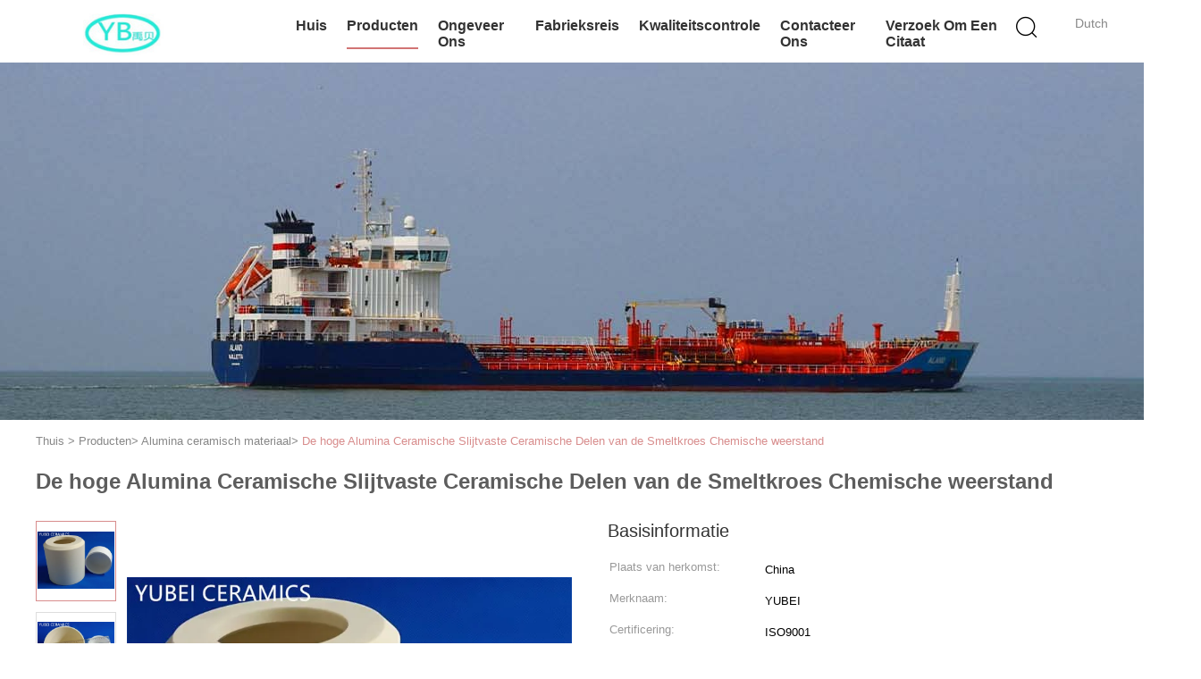

--- FILE ---
content_type: text/html
request_url: https://dutch.ceramic-alumina.com/sale-36828955-high-alumina-ceramic-crucible-chemical-resistance-wear-resistant-ceramic-parts.html
body_size: 23263
content:

<!DOCTYPE html>
<html lang="nl">
<head>
	<meta charset="utf-8">
	<meta http-equiv="X-UA-Compatible" content="IE=edge">
	<meta name="viewport" content="width=device-width, initial-scale=1">
    <title>De hoge Alumina Ceramische Slijtvaste Ceramische Delen van de Smeltkroes Chemische weerstand</title>
    <meta name="keywords" content="Alumina keramische smeltkroes, Hoge Alumina Smeltkroes, Alumina ceramisch materiaal" />
    <meta name="description" content="Hoge kwaliteit De hoge Alumina Ceramische Slijtvaste Ceramische Delen van de Smeltkroes Chemische weerstand uit China, China's toonaangevende productmarkt Alumina keramische smeltkroes product, met strikte kwaliteitscontrole Hoge Alumina Smeltkroes fabrieken, het produceren van hoge kwaliteit Hoge Alumina Smeltkroes producten." />
							<link hreflang="en" href="https://www.ceramic-alumina.com/sale-36828955-high-alumina-ceramic-crucible-chemical-resistance-wear-resistant-ceramic-parts.html" rel="alternate">
								<link hreflang="fr" href="https://french.ceramic-alumina.com/sale-36828955-high-alumina-ceramic-crucible-chemical-resistance-wear-resistant-ceramic-parts.html" rel="alternate">
								<link hreflang="de" href="https://german.ceramic-alumina.com/sale-36828955-high-alumina-ceramic-crucible-chemical-resistance-wear-resistant-ceramic-parts.html" rel="alternate">
								<link hreflang="it" href="https://italian.ceramic-alumina.com/sale-36828955-high-alumina-ceramic-crucible-chemical-resistance-wear-resistant-ceramic-parts.html" rel="alternate">
								<link hreflang="ru" href="https://russian.ceramic-alumina.com/sale-36828955-high-alumina-ceramic-crucible-chemical-resistance-wear-resistant-ceramic-parts.html" rel="alternate">
								<link hreflang="es" href="https://spanish.ceramic-alumina.com/sale-36828955-high-alumina-ceramic-crucible-chemical-resistance-wear-resistant-ceramic-parts.html" rel="alternate">
								<link hreflang="pt" href="https://portuguese.ceramic-alumina.com/sale-36828955-high-alumina-ceramic-crucible-chemical-resistance-wear-resistant-ceramic-parts.html" rel="alternate">
								<link hreflang="nl" href="https://dutch.ceramic-alumina.com/sale-36828955-high-alumina-ceramic-crucible-chemical-resistance-wear-resistant-ceramic-parts.html" rel="alternate">
								<link hreflang="el" href="https://greek.ceramic-alumina.com/sale-36828955-high-alumina-ceramic-crucible-chemical-resistance-wear-resistant-ceramic-parts.html" rel="alternate">
								<link hreflang="ja" href="https://japanese.ceramic-alumina.com/sale-36828955-high-alumina-ceramic-crucible-chemical-resistance-wear-resistant-ceramic-parts.html" rel="alternate">
								<link hreflang="ko" href="https://korean.ceramic-alumina.com/sale-36828955-high-alumina-ceramic-crucible-chemical-resistance-wear-resistant-ceramic-parts.html" rel="alternate">
								<link hreflang="ar" href="https://arabic.ceramic-alumina.com/sale-36828955-high-alumina-ceramic-crucible-chemical-resistance-wear-resistant-ceramic-parts.html" rel="alternate">
								<link hreflang="hi" href="https://hindi.ceramic-alumina.com/sale-36828955-high-alumina-ceramic-crucible-chemical-resistance-wear-resistant-ceramic-parts.html" rel="alternate">
								<link hreflang="tr" href="https://turkish.ceramic-alumina.com/sale-36828955-high-alumina-ceramic-crucible-chemical-resistance-wear-resistant-ceramic-parts.html" rel="alternate">
								<link hreflang="id" href="https://indonesian.ceramic-alumina.com/sale-36828955-high-alumina-ceramic-crucible-chemical-resistance-wear-resistant-ceramic-parts.html" rel="alternate">
								<link hreflang="vi" href="https://vietnamese.ceramic-alumina.com/sale-36828955-high-alumina-ceramic-crucible-chemical-resistance-wear-resistant-ceramic-parts.html" rel="alternate">
								<link hreflang="th" href="https://thai.ceramic-alumina.com/sale-36828955-high-alumina-ceramic-crucible-chemical-resistance-wear-resistant-ceramic-parts.html" rel="alternate">
								<link hreflang="bn" href="https://bengali.ceramic-alumina.com/sale-36828955-high-alumina-ceramic-crucible-chemical-resistance-wear-resistant-ceramic-parts.html" rel="alternate">
								<link hreflang="fa" href="https://persian.ceramic-alumina.com/sale-36828955-high-alumina-ceramic-crucible-chemical-resistance-wear-resistant-ceramic-parts.html" rel="alternate">
								<link hreflang="pl" href="https://polish.ceramic-alumina.com/sale-36828955-high-alumina-ceramic-crucible-chemical-resistance-wear-resistant-ceramic-parts.html" rel="alternate">
				<link type='text/css' rel='stylesheet' href='/??/images/global.css,/photo/ceramic-alumina/sitetpl/style/common.css?ver=1679540783' media='all'>
			  <script type='text/javascript' src='/js/jquery.js'></script><meta property="og:title" content="De hoge Alumina Ceramische Slijtvaste Ceramische Delen van de Smeltkroes Chemische weerstand" />
<meta property="og:description" content="Hoge kwaliteit De hoge Alumina Ceramische Slijtvaste Ceramische Delen van de Smeltkroes Chemische weerstand uit China, China's toonaangevende productmarkt Alumina keramische smeltkroes product, met strikte kwaliteitscontrole Hoge Alumina Smeltkroes fabrieken, het produceren van hoge kwaliteit Hoge Alumina Smeltkroes producten." />
<meta property="og:type" content="product" />
<meta property="og:availability" content="instock" />
<meta property="og:site_name" content="Jiangsu Yubei Ceramics Co., Ltd." />
<meta property="og:url" content="https://dutch.ceramic-alumina.com/sale-36828955-high-alumina-ceramic-crucible-chemical-resistance-wear-resistant-ceramic-parts.html" />
<meta property="og:image" content="https://dutch.ceramic-alumina.com/photo/ps145591583-high_alumina_ceramic_crucible_chemical_resistance_wear_resistant_ceramic_parts.jpg" />
<link rel="canonical" href="https://dutch.ceramic-alumina.com/sale-36828955-high-alumina-ceramic-crucible-chemical-resistance-wear-resistant-ceramic-parts.html" />
<link rel="alternate" href="https://m.dutch.ceramic-alumina.com/sale-36828955-high-alumina-ceramic-crucible-chemical-resistance-wear-resistant-ceramic-parts.html" media="only screen and (max-width: 640px)" />
<style type="text/css">
/*<![CDATA[*/
.consent__cookie {position: fixed;top: 0;left: 0;width: 100%;height: 0%;z-index: 100000;}.consent__cookie_bg {position: fixed;top: 0;left: 0;width: 100%;height: 100%;background: #000;opacity: .6;display: none }.consent__cookie_rel {position: fixed;bottom:0;left: 0;width: 100%;background: #fff;display: -webkit-box;display: -ms-flexbox;display: flex;flex-wrap: wrap;padding: 24px 80px;-webkit-box-sizing: border-box;box-sizing: border-box;-webkit-box-pack: justify;-ms-flex-pack: justify;justify-content: space-between;-webkit-transition: all ease-in-out .3s;transition: all ease-in-out .3s }.consent__close {position: absolute;top: 20px;right: 20px;cursor: pointer }.consent__close svg {fill: #777 }.consent__close:hover svg {fill: #000 }.consent__cookie_box {flex: 1;word-break: break-word;}.consent__warm {color: #777;font-size: 16px;margin-bottom: 12px;line-height: 19px }.consent__title {color: #333;font-size: 20px;font-weight: 600;margin-bottom: 12px;line-height: 23px }.consent__itxt {color: #333;font-size: 14px;margin-bottom: 12px;display: -webkit-box;display: -ms-flexbox;display: flex;-webkit-box-align: center;-ms-flex-align: center;align-items: center }.consent__itxt i {display: -webkit-inline-box;display: -ms-inline-flexbox;display: inline-flex;width: 28px;height: 28px;border-radius: 50%;background: #e0f9e9;margin-right: 8px;-webkit-box-align: center;-ms-flex-align: center;align-items: center;-webkit-box-pack: center;-ms-flex-pack: center;justify-content: center }.consent__itxt svg {fill: #3ca860 }.consent__txt {color: #a6a6a6;font-size: 14px;margin-bottom: 8px;line-height: 17px }.consent__btns {display: -webkit-box;display: -ms-flexbox;display: flex;-webkit-box-orient: vertical;-webkit-box-direction: normal;-ms-flex-direction: column;flex-direction: column;-webkit-box-pack: center;-ms-flex-pack: center;justify-content: center;flex-shrink: 0;}.consent__btn {width: 280px;height: 40px;line-height: 40px;text-align: center;background: #3ca860;color: #fff;border-radius: 4px;margin: 8px 0;-webkit-box-sizing: border-box;box-sizing: border-box;cursor: pointer;font-size:14px}.consent__btn:hover {background: #00823b }.consent__btn.empty {color: #3ca860;border: 1px solid #3ca860;background: #fff }.consent__btn.empty:hover {background: #3ca860;color: #fff }.open .consent__cookie_bg {display: block }.open .consent__cookie_rel {bottom: 0 }@media (max-width: 760px) {.consent__btns {width: 100%;align-items: center;}.consent__cookie_rel {padding: 20px 24px }}.consent__cookie.open {display: block;}.consent__cookie {display: none;}
/*]]>*/
</style>
<script type="text/javascript">
/*<![CDATA[*/
window.isvideotpl = 0;window.detailurl = '';
var isShowGuide=0;showGuideColor=0;var company_type = 0;var webim_domain = '';

var colorUrl = '';
var aisearch = 0;
var selfUrl = '';
window.playerReportUrl='/vod/view_count/report';
var query_string = ["Products","Detail"];
var g_tp = '';
var customtplcolor = 99602;
window.predomainsub = "";
/*]]>*/
</script>
</head>
<body>
<script>
var originProductInfo = '';
var originProductInfo = {"showproduct":1,"pid":"36828955","name":"De hoge Alumina Ceramische Slijtvaste Ceramische Delen van de Smeltkroes Chemische weerstand","source_url":"\/sale-36828955-high-alumina-ceramic-crucible-chemical-resistance-wear-resistant-ceramic-parts.html","picurl":"\/photo\/pd145591583-high_alumina_ceramic_crucible_chemical_resistance_wear_resistant_ceramic_parts.jpg","propertyDetail":[["Productnaam","Alumina keramische smeltkroes"],["Materiaal","99% Al2O3"],["Grootte","Pas aan"],["Dichtheid","3.85g\/cm3"]],"company_name":null,"picurl_c":"\/photo\/pc145591583-high_alumina_ceramic_crucible_chemical_resistance_wear_resistant_ceramic_parts.jpg","price":"Negotiate","username":"yubeiceramics","viewTime":"laatst ingelogd : 2 uur 30 Minuten geleden","subject":"Stuur mij FOB-prijs op De hoge Alumina Ceramische Slijtvaste Ceramische Delen van de Smeltkroes Chemische weerstand","countrycode":""};
var save_url = "/contactsave.html";
var update_url = "/updateinquiry.html";
var productInfo = {};
var defaulProductInfo = {};
var myDate = new Date();
var curDate = myDate.getFullYear()+'-'+(parseInt(myDate.getMonth())+1)+'-'+myDate.getDate();
var message = '';
var default_pop = 1;
var leaveMessageDialog = document.getElementsByClassName('leave-message-dialog')[0]; // 获取弹层
var _$$ = function (dom) {
    return document.querySelectorAll(dom);
};
resInfo = originProductInfo;
defaulProductInfo.pid = resInfo['pid'];
defaulProductInfo.productName = resInfo['name'];
defaulProductInfo.productInfo = resInfo['propertyDetail'];
defaulProductInfo.productImg = resInfo['picurl_c'];
defaulProductInfo.subject = resInfo['subject'];
defaulProductInfo.productImgAlt = resInfo['name'];
var inquirypopup_tmp = 1;
var message = 'Lieve,'+'\r\n'+"Ik ben geïnteresseerd"+' '+trim(resInfo['name'])+", kun je me meer details sturen, zoals type, maat, MOQ, materiaal, etc."+'\r\n'+"Bedankt!"+'\r\n'+"Wachten op je antwoord.";
var message_1 = 'Lieve,'+'\r\n'+"Ik ben geïnteresseerd"+' '+trim(resInfo['name'])+", kun je me meer details sturen, zoals type, maat, MOQ, materiaal, etc."+'\r\n'+"Bedankt!"+'\r\n'+"Wachten op je antwoord.";
var message_2 = 'Hallo,'+'\r\n'+"ik ben op zoek naar"+' '+trim(resInfo['name'])+", stuur mij de prijs, specificatie en foto."+'\r\n'+"Uw snelle reactie wordt zeer op prijs gesteld."+'\r\n'+"Neem gerust contact met mij op voor meer informatie."+'\r\n'+"Heel erg bedankt.";
var message_3 = 'Hallo,'+'\r\n'+trim(resInfo['name'])+' '+"voldoet aan mijn verwachtingen."+'\r\n'+"Geef me de beste prijs en wat andere productinformatie."+'\r\n'+"Neem gerust contact met mij op via mijn mail."+'\r\n'+"Heel erg bedankt.";

var message_4 = 'Lieve,'+'\r\n'+"Wat is de FOB-prijs op uw"+' '+trim(resInfo['name'])+'?'+'\r\n'+"Wat is de dichtstbijzijnde poortnaam?"+'\r\n'+"Reageer me zo snel mogelijk, het is beter om meer informatie te delen."+'\r\n'+"Vriendelijke groeten!";
var message_5 = 'Hallo daar,'+'\r\n'+"Ik ben erg geïnteresseerd in jouw"+' '+trim(resInfo['name'])+'.'+'\r\n'+"Stuur mij alstublieft uw productdetails."+'\r\n'+"Ik kijk uit naar je snelle antwoord."+'\r\n'+"Neem gerust contact met mij op via mail."+'\r\n'+"Vriendelijke groeten!";

var message_6 = 'Lieve,'+'\r\n'+"Geef ons alstublieft informatie over uw"+' '+trim(resInfo['name'])+", zoals type, maat, materiaal en natuurlijk de beste prijs."+'\r\n'+"Ik kijk uit naar je snelle antwoord."+'\r\n'+"Dank u!";
var message_7 = 'Lieve,'+'\r\n'+"Kunt u leveren"+' '+trim(resInfo['name'])+" voor ons?"+'\r\n'+"Eerst willen we een prijslijst en enkele productdetails."+'\r\n'+"Ik hoop zo snel mogelijk antwoord te krijgen en kijk uit naar samenwerking."+'\r\n'+"Heel erg bedankt.";
var message_8 = 'Hoi,'+'\r\n'+"ik ben op zoek naar"+' '+trim(resInfo['name'])+", geef me alstublieft wat meer gedetailleerde productinformatie."+'\r\n'+"Ik kijk uit naar uw antwoord."+'\r\n'+"Dank u!";
var message_9 = 'Hallo,'+'\r\n'+"Uw"+' '+trim(resInfo['name'])+" voldoet zeer goed aan mijn eisen."+'\r\n'+"Stuur me alstublieft de prijs, specificatie en vergelijkbaar model."+'\r\n'+"Voel je vrij om met mij te chatten."+'\r\n'+"Bedankt!";
var message_10 = 'Lieve,'+'\r\n'+"Ik wil meer weten over de details en offerte van"+' '+trim(resInfo['name'])+'.'+'\r\n'+"Neem gerust contact met mij op."+'\r\n'+"Vriendelijke groeten!";

var r = getRandom(1,10);

defaulProductInfo.message = eval("message_"+r);

var mytAjax = {

    post: function(url, data, fn) {
        var xhr = new XMLHttpRequest();
        xhr.open("POST", url, true);
        xhr.setRequestHeader("Content-Type", "application/x-www-form-urlencoded;charset=UTF-8");
        xhr.setRequestHeader("X-Requested-With", "XMLHttpRequest");
        xhr.setRequestHeader('Content-Type','text/plain;charset=UTF-8');
        xhr.onreadystatechange = function() {
            if(xhr.readyState == 4 && (xhr.status == 200 || xhr.status == 304)) {
                fn.call(this, xhr.responseText);
            }
        };
        xhr.send(data);
    },

    postform: function(url, data, fn) {
        var xhr = new XMLHttpRequest();
        xhr.open("POST", url, true);
        xhr.setRequestHeader("X-Requested-With", "XMLHttpRequest");
        xhr.onreadystatechange = function() {
            if(xhr.readyState == 4 && (xhr.status == 200 || xhr.status == 304)) {
                fn.call(this, xhr.responseText);
            }
        };
        xhr.send(data);
    }
};
/*window.onload = function(){
    leaveMessageDialog = document.getElementsByClassName('leave-message-dialog')[0];
    if (window.localStorage.recordDialogStatus=='undefined' || (window.localStorage.recordDialogStatus!='undefined' && window.localStorage.recordDialogStatus != curDate)) {
        setTimeout(function(){
            if(parseInt(inquirypopup_tmp%10) == 1){
                creatDialog(defaulProductInfo, 1);
            }
        }, 6000);
    }
};*/
function trim(str)
{
    str = str.replace(/(^\s*)/g,"");
    return str.replace(/(\s*$)/g,"");
};
function getRandom(m,n){
    var num = Math.floor(Math.random()*(m - n) + n);
    return num;
};
function strBtn(param) {

    var starattextarea = document.getElementById("textareamessage").value.length;
    var email = document.getElementById("startEmail").value;

    var default_tip = document.querySelectorAll(".watermark_container").length;
    if (20 < starattextarea && starattextarea < 3000) {
        if(default_tip>0){
            document.getElementById("textareamessage1").parentNode.parentNode.nextElementSibling.style.display = "none";
        }else{
            document.getElementById("textareamessage1").parentNode.nextElementSibling.style.display = "none";
        }

    } else {
        if(default_tip>0){
            document.getElementById("textareamessage1").parentNode.parentNode.nextElementSibling.style.display = "block";
        }else{
            document.getElementById("textareamessage1").parentNode.nextElementSibling.style.display = "block";
        }

        return;
    }

    // var re = /^([a-zA-Z0-9_-])+@([a-zA-Z0-9_-])+\.([a-zA-Z0-9_-])+/i;/*邮箱不区分大小写*/
    var re = /^[a-zA-Z0-9][\w-]*(\.?[\w-]+)*@[a-zA-Z0-9-]+(\.[a-zA-Z0-9]+)+$/i;
    if (!re.test(email)) {
        document.getElementById("startEmail").nextElementSibling.style.display = "block";
        return;
    } else {
        document.getElementById("startEmail").nextElementSibling.style.display = "none";
    }

    var subject = document.getElementById("pop_subject").value;
    var pid = document.getElementById("pop_pid").value;
    var message = document.getElementById("textareamessage").value;
    var sender_email = document.getElementById("startEmail").value;
    var tel = '';
    if (document.getElementById("tel0") != undefined && document.getElementById("tel0") != '')
        tel = document.getElementById("tel0").value;
    var form_serialize = '&tel='+tel;

    form_serialize = form_serialize.replace(/\+/g, "%2B");
    mytAjax.post(save_url,"pid="+pid+"&subject="+subject+"&email="+sender_email+"&message="+(message)+form_serialize,function(res){
        var mes = JSON.parse(res);
        if(mes.status == 200){
            var iid = mes.iid;
            document.getElementById("pop_iid").value = iid;
            document.getElementById("pop_uuid").value = mes.uuid;

            if(typeof gtag_report_conversion === "function"){
                gtag_report_conversion();//执行统计js代码
            }
            if(typeof fbq === "function"){
                fbq('track','Purchase');//执行统计js代码
            }
        }
    });
    for (var index = 0; index < document.querySelectorAll(".dialog-content-pql").length; index++) {
        document.querySelectorAll(".dialog-content-pql")[index].style.display = "none";
    };
    $('#idphonepql').val(tel);
    document.getElementById("dialog-content-pql-id").style.display = "block";
    ;
};
function twoBtnOk(param) {

    var selectgender = document.getElementById("Mr").innerHTML;
    var iid = document.getElementById("pop_iid").value;
    var sendername = document.getElementById("idnamepql").value;
    var senderphone = document.getElementById("idphonepql").value;
    var sendercname = document.getElementById("idcompanypql").value;
    var uuid = document.getElementById("pop_uuid").value;
    var gender = 2;
    if(selectgender == 'Mr.') gender = 0;
    if(selectgender == 'Mrs.') gender = 1;
    var pid = document.getElementById("pop_pid").value;
    var form_serialize = '';

        form_serialize = form_serialize.replace(/\+/g, "%2B");

    mytAjax.post(update_url,"iid="+iid+"&gender="+gender+"&uuid="+uuid+"&name="+(sendername)+"&tel="+(senderphone)+"&company="+(sendercname)+form_serialize,function(res){});

    for (var index = 0; index < document.querySelectorAll(".dialog-content-pql").length; index++) {
        document.querySelectorAll(".dialog-content-pql")[index].style.display = "none";
    };
    document.getElementById("dialog-content-pql-ok").style.display = "block";

};
function toCheckMust(name) {
    $('#'+name+'error').hide();
}
function handClidk(param) {
    var starattextarea = document.getElementById("textareamessage1").value.length;
    var email = document.getElementById("startEmail1").value;
    var default_tip = document.querySelectorAll(".watermark_container").length;
    if (20 < starattextarea && starattextarea < 3000) {
        if(default_tip>0){
            document.getElementById("textareamessage1").parentNode.parentNode.nextElementSibling.style.display = "none";
        }else{
            document.getElementById("textareamessage1").parentNode.nextElementSibling.style.display = "none";
        }

    } else {
        if(default_tip>0){
            document.getElementById("textareamessage1").parentNode.parentNode.nextElementSibling.style.display = "block";
        }else{
            document.getElementById("textareamessage1").parentNode.nextElementSibling.style.display = "block";
        }

        return;
    }

    // var re = /^([a-zA-Z0-9_-])+@([a-zA-Z0-9_-])+\.([a-zA-Z0-9_-])+/i;
    var re = /^[a-zA-Z0-9][\w-]*(\.?[\w-]+)*@[a-zA-Z0-9-]+(\.[a-zA-Z0-9]+)+$/i;
    if (!re.test(email)) {
        document.getElementById("startEmail1").nextElementSibling.style.display = "block";
        return;
    } else {
        document.getElementById("startEmail1").nextElementSibling.style.display = "none";
    }

    var subject = document.getElementById("pop_subject").value;
    var pid = document.getElementById("pop_pid").value;
    var message = document.getElementById("textareamessage1").value;
    var sender_email = document.getElementById("startEmail1").value;
    var form_serialize = tel = '';
    if (document.getElementById("tel1") != undefined && document.getElementById("tel1") != '')
        tel = document.getElementById("tel1").value;
        mytAjax.post(save_url,"email="+sender_email+"&tel="+tel+"&pid="+pid+"&message="+message+"&subject="+subject+form_serialize,function(res){

        var mes = JSON.parse(res);
        if(mes.status == 200){
            var iid = mes.iid;
            document.getElementById("pop_iid").value = iid;
            document.getElementById("pop_uuid").value = mes.uuid;
            if(typeof gtag_report_conversion === "function"){
                gtag_report_conversion();//执行统计js代码
            }
        }

    });
    for (var index = 0; index < document.querySelectorAll(".dialog-content-pql").length; index++) {
        document.querySelectorAll(".dialog-content-pql")[index].style.display = "none";
    };
    $('#idphonepql').val(tel);
    document.getElementById("dialog-content-pql-id").style.display = "block";

};
window.addEventListener('load', function () {
    $('.checkbox-wrap label').each(function(){
        if($(this).find('input').prop('checked')){
            $(this).addClass('on')
        }else {
            $(this).removeClass('on')
        }
    })
    $(document).on('click', '.checkbox-wrap label' , function(ev){
        if (ev.target.tagName.toUpperCase() != 'INPUT') {
            $(this).toggleClass('on')
        }
    })
})

function hand_video(pdata) {
    data = JSON.parse(pdata);
    productInfo.productName = data.productName;
    productInfo.productInfo = data.productInfo;
    productInfo.productImg = data.productImg;
    productInfo.subject = data.subject;

    var message = 'Lieve,'+'\r\n'+"Ik ben geïnteresseerd"+' '+trim(data.productName)+", kun je me meer details sturen zoals type, maat, hoeveelheid, materiaal, etc."+'\r\n'+"Bedankt!"+'\r\n'+"Wachten op je antwoord.";

    var message = 'Lieve,'+'\r\n'+"Ik ben geïnteresseerd"+' '+trim(data.productName)+", kun je me meer details sturen, zoals type, maat, MOQ, materiaal, etc."+'\r\n'+"Bedankt!"+'\r\n'+"Wachten op je antwoord.";
    var message_1 = 'Lieve,'+'\r\n'+"Ik ben geïnteresseerd"+' '+trim(data.productName)+", kun je me meer details sturen, zoals type, maat, MOQ, materiaal, etc."+'\r\n'+"Bedankt!"+'\r\n'+"Wachten op je antwoord.";
    var message_2 = 'Hallo,'+'\r\n'+"ik ben op zoek naar"+' '+trim(data.productName)+", stuur mij de prijs, specificatie en foto."+'\r\n'+"Uw snelle reactie wordt zeer op prijs gesteld."+'\r\n'+"Neem gerust contact met mij op voor meer informatie."+'\r\n'+"Heel erg bedankt.";
    var message_3 = 'Hallo,'+'\r\n'+trim(data.productName)+' '+"voldoet aan mijn verwachtingen."+'\r\n'+"Geef me de beste prijs en wat andere productinformatie."+'\r\n'+"Neem gerust contact met mij op via mijn mail."+'\r\n'+"Heel erg bedankt.";

    var message_4 = 'Lieve,'+'\r\n'+"Wat is de FOB-prijs op uw"+' '+trim(data.productName)+'?'+'\r\n'+"Wat is de dichtstbijzijnde poortnaam?"+'\r\n'+"Reageer me zo snel mogelijk, het is beter om meer informatie te delen."+'\r\n'+"Vriendelijke groeten!";
    var message_5 = 'Hallo daar,'+'\r\n'+"Ik ben erg geïnteresseerd in jouw"+' '+trim(data.productName)+'.'+'\r\n'+"Stuur mij alstublieft uw productdetails."+'\r\n'+"Ik kijk uit naar je snelle antwoord."+'\r\n'+"Neem gerust contact met mij op via mail."+'\r\n'+"Vriendelijke groeten!";

    var message_6 = 'Lieve,'+'\r\n'+"Geef ons alstublieft informatie over uw"+' '+trim(data.productName)+", zoals type, maat, materiaal en natuurlijk de beste prijs."+'\r\n'+"Ik kijk uit naar je snelle antwoord."+'\r\n'+"Dank u!";
    var message_7 = 'Lieve,'+'\r\n'+"Kunt u leveren"+' '+trim(data.productName)+" voor ons?"+'\r\n'+"Eerst willen we een prijslijst en enkele productdetails."+'\r\n'+"Ik hoop zo snel mogelijk antwoord te krijgen en kijk uit naar samenwerking."+'\r\n'+"Heel erg bedankt.";
    var message_8 = 'Hoi,'+'\r\n'+"ik ben op zoek naar"+' '+trim(data.productName)+", geef me alstublieft wat meer gedetailleerde productinformatie."+'\r\n'+"Ik kijk uit naar uw antwoord."+'\r\n'+"Dank u!";
    var message_9 = 'Hallo,'+'\r\n'+"Uw"+' '+trim(data.productName)+" voldoet zeer goed aan mijn eisen."+'\r\n'+"Stuur me alstublieft de prijs, specificatie en vergelijkbaar model."+'\r\n'+"Voel je vrij om met mij te chatten."+'\r\n'+"Bedankt!";
    var message_10 = 'Lieve,'+'\r\n'+"Ik wil meer weten over de details en offerte van"+' '+trim(data.productName)+'.'+'\r\n'+"Neem gerust contact met mij op."+'\r\n'+"Vriendelijke groeten!";

    var r = getRandom(1,10);

    productInfo.message = eval("message_"+r);
    if(parseInt(inquirypopup_tmp/10) == 1){
        productInfo.message = "";
    }
    productInfo.pid = data.pid;
    creatDialog(productInfo, 2);
};

function handDialog(pdata) {
    data = JSON.parse(pdata);
    productInfo.productName = data.productName;
    productInfo.productInfo = data.productInfo;
    productInfo.productImg = data.productImg;
    productInfo.subject = data.subject;

    var message = 'Lieve,'+'\r\n'+"Ik ben geïnteresseerd"+' '+trim(data.productName)+", kun je me meer details sturen zoals type, maat, hoeveelheid, materiaal, etc."+'\r\n'+"Bedankt!"+'\r\n'+"Wachten op je antwoord.";

    var message = 'Lieve,'+'\r\n'+"Ik ben geïnteresseerd"+' '+trim(data.productName)+", kun je me meer details sturen, zoals type, maat, MOQ, materiaal, etc."+'\r\n'+"Bedankt!"+'\r\n'+"Wachten op je antwoord.";
    var message_1 = 'Lieve,'+'\r\n'+"Ik ben geïnteresseerd"+' '+trim(data.productName)+", kun je me meer details sturen, zoals type, maat, MOQ, materiaal, etc."+'\r\n'+"Bedankt!"+'\r\n'+"Wachten op je antwoord.";
    var message_2 = 'Hallo,'+'\r\n'+"ik ben op zoek naar"+' '+trim(data.productName)+", stuur mij de prijs, specificatie en foto."+'\r\n'+"Uw snelle reactie wordt zeer op prijs gesteld."+'\r\n'+"Neem gerust contact met mij op voor meer informatie."+'\r\n'+"Heel erg bedankt.";
    var message_3 = 'Hallo,'+'\r\n'+trim(data.productName)+' '+"voldoet aan mijn verwachtingen."+'\r\n'+"Geef me de beste prijs en wat andere productinformatie."+'\r\n'+"Neem gerust contact met mij op via mijn mail."+'\r\n'+"Heel erg bedankt.";

    var message_4 = 'Lieve,'+'\r\n'+"Wat is de FOB-prijs op uw"+' '+trim(data.productName)+'?'+'\r\n'+"Wat is de dichtstbijzijnde poortnaam?"+'\r\n'+"Reageer me zo snel mogelijk, het is beter om meer informatie te delen."+'\r\n'+"Vriendelijke groeten!";
    var message_5 = 'Hallo daar,'+'\r\n'+"Ik ben erg geïnteresseerd in jouw"+' '+trim(data.productName)+'.'+'\r\n'+"Stuur mij alstublieft uw productdetails."+'\r\n'+"Ik kijk uit naar je snelle antwoord."+'\r\n'+"Neem gerust contact met mij op via mail."+'\r\n'+"Vriendelijke groeten!";

    var message_6 = 'Lieve,'+'\r\n'+"Geef ons alstublieft informatie over uw"+' '+trim(data.productName)+", zoals type, maat, materiaal en natuurlijk de beste prijs."+'\r\n'+"Ik kijk uit naar je snelle antwoord."+'\r\n'+"Dank u!";
    var message_7 = 'Lieve,'+'\r\n'+"Kunt u leveren"+' '+trim(data.productName)+" voor ons?"+'\r\n'+"Eerst willen we een prijslijst en enkele productdetails."+'\r\n'+"Ik hoop zo snel mogelijk antwoord te krijgen en kijk uit naar samenwerking."+'\r\n'+"Heel erg bedankt.";
    var message_8 = 'Hoi,'+'\r\n'+"ik ben op zoek naar"+' '+trim(data.productName)+", geef me alstublieft wat meer gedetailleerde productinformatie."+'\r\n'+"Ik kijk uit naar uw antwoord."+'\r\n'+"Dank u!";
    var message_9 = 'Hallo,'+'\r\n'+"Uw"+' '+trim(data.productName)+" voldoet zeer goed aan mijn eisen."+'\r\n'+"Stuur me alstublieft de prijs, specificatie en vergelijkbaar model."+'\r\n'+"Voel je vrij om met mij te chatten."+'\r\n'+"Bedankt!";
    var message_10 = 'Lieve,'+'\r\n'+"Ik wil meer weten over de details en offerte van"+' '+trim(data.productName)+'.'+'\r\n'+"Neem gerust contact met mij op."+'\r\n'+"Vriendelijke groeten!";

    var r = getRandom(1,10);

    productInfo.message = eval("message_"+r);
    if(parseInt(inquirypopup_tmp/10) == 1){
        productInfo.message = "";
    }
    productInfo.pid = data.pid;
    creatDialog(productInfo, 2);
};

function closepql(param) {

    leaveMessageDialog.style.display = 'none';
};

function closepql2(param) {

    for (var index = 0; index < document.querySelectorAll(".dialog-content-pql").length; index++) {
        document.querySelectorAll(".dialog-content-pql")[index].style.display = "none";
    };
    document.getElementById("dialog-content-pql-ok").style.display = "block";
};

function decodeHtmlEntities(str) {
    var tempElement = document.createElement('div');
    tempElement.innerHTML = str;
    return tempElement.textContent || tempElement.innerText || '';
}

function initProduct(productInfo,type){

    productInfo.productName = decodeHtmlEntities(productInfo.productName);
    productInfo.message = decodeHtmlEntities(productInfo.message);

    leaveMessageDialog = document.getElementsByClassName('leave-message-dialog')[0];
    leaveMessageDialog.style.display = "block";
    if(type == 3){
        var popinquiryemail = document.getElementById("popinquiryemail").value;
        _$$("#startEmail1")[0].value = popinquiryemail;
    }else{
        _$$("#startEmail1")[0].value = "";
    }
    _$$("#startEmail")[0].value = "";
    _$$("#idnamepql")[0].value = "";
    _$$("#idphonepql")[0].value = "";
    _$$("#idcompanypql")[0].value = "";

    _$$("#pop_pid")[0].value = productInfo.pid;
    _$$("#pop_subject")[0].value = productInfo.subject;
    
    if(parseInt(inquirypopup_tmp/10) == 1){
        productInfo.message = "";
    }

    _$$("#textareamessage1")[0].value = productInfo.message;
    _$$("#textareamessage")[0].value = productInfo.message;

    _$$("#dialog-content-pql-id .titlep")[0].innerHTML = productInfo.productName;
    _$$("#dialog-content-pql-id img")[0].setAttribute("src", productInfo.productImg);
    _$$("#dialog-content-pql-id img")[0].setAttribute("alt", productInfo.productImgAlt);

    _$$("#dialog-content-pql-id-hand img")[0].setAttribute("src", productInfo.productImg);
    _$$("#dialog-content-pql-id-hand img")[0].setAttribute("alt", productInfo.productImgAlt);
    _$$("#dialog-content-pql-id-hand .titlep")[0].innerHTML = productInfo.productName;

    if (productInfo.productInfo.length > 0) {
        var ul2, ul;
        ul = document.createElement("ul");
        for (var index = 0; index < productInfo.productInfo.length; index++) {
            var el = productInfo.productInfo[index];
            var li = document.createElement("li");
            var span1 = document.createElement("span");
            span1.innerHTML = el[0] + ":";
            var span2 = document.createElement("span");
            span2.innerHTML = el[1];
            li.appendChild(span1);
            li.appendChild(span2);
            ul.appendChild(li);

        }
        ul2 = ul.cloneNode(true);
        if (type === 1) {
            _$$("#dialog-content-pql-id .left")[0].replaceChild(ul, _$$("#dialog-content-pql-id .left ul")[0]);
        } else {
            _$$("#dialog-content-pql-id-hand .left")[0].replaceChild(ul2, _$$("#dialog-content-pql-id-hand .left ul")[0]);
            _$$("#dialog-content-pql-id .left")[0].replaceChild(ul, _$$("#dialog-content-pql-id .left ul")[0]);
        }
    };
    for (var index = 0; index < _$$("#dialog-content-pql-id .right ul li").length; index++) {
        _$$("#dialog-content-pql-id .right ul li")[index].addEventListener("click", function (params) {
            _$$("#dialog-content-pql-id .right #Mr")[0].innerHTML = this.innerHTML
        }, false)

    };

};
function closeInquiryCreateDialog() {
    document.getElementById("xuanpan_dialog_box_pql").style.display = "none";
};
function showInquiryCreateDialog() {
    document.getElementById("xuanpan_dialog_box_pql").style.display = "block";
};
function submitPopInquiry(){
    var message = document.getElementById("inquiry_message").value;
    var email = document.getElementById("inquiry_email").value;
    var subject = defaulProductInfo.subject;
    var pid = defaulProductInfo.pid;
    if (email === undefined) {
        showInquiryCreateDialog();
        document.getElementById("inquiry_email").style.border = "1px solid red";
        return false;
    };
    if (message === undefined) {
        showInquiryCreateDialog();
        document.getElementById("inquiry_message").style.border = "1px solid red";
        return false;
    };
    if (email.search(/^\w+((-\w+)|(\.\w+))*\@[A-Za-z0-9]+((\.|-)[A-Za-z0-9]+)*\.[A-Za-z0-9]+$/) == -1) {
        document.getElementById("inquiry_email").style.border= "1px solid red";
        showInquiryCreateDialog();
        return false;
    } else {
        document.getElementById("inquiry_email").style.border= "";
    };
    if (message.length < 20 || message.length >3000) {
        showInquiryCreateDialog();
        document.getElementById("inquiry_message").style.border = "1px solid red";
        return false;
    } else {
        document.getElementById("inquiry_message").style.border = "";
    };
    var tel = '';
    if (document.getElementById("tel") != undefined && document.getElementById("tel") != '')
        tel = document.getElementById("tel").value;

    mytAjax.post(save_url,"pid="+pid+"&subject="+subject+"&email="+email+"&message="+(message)+'&tel='+tel,function(res){
        var mes = JSON.parse(res);
        if(mes.status == 200){
            var iid = mes.iid;
            document.getElementById("pop_iid").value = iid;
            document.getElementById("pop_uuid").value = mes.uuid;

        }
    });
    initProduct(defaulProductInfo);
    for (var index = 0; index < document.querySelectorAll(".dialog-content-pql").length; index++) {
        document.querySelectorAll(".dialog-content-pql")[index].style.display = "none";
    };
    $('#idphonepql').val(tel);
    document.getElementById("dialog-content-pql-id").style.display = "block";

};

//带附件上传
function submitPopInquiryfile(email_id,message_id,check_sort,name_id,phone_id,company_id,attachments){

    if(typeof(check_sort) == 'undefined'){
        check_sort = 0;
    }
    var message = document.getElementById(message_id).value;
    var email = document.getElementById(email_id).value;
    var attachments = document.getElementById(attachments).value;
    if(typeof(name_id) !== 'undefined' && name_id != ""){
        var name  = document.getElementById(name_id).value;
    }
    if(typeof(phone_id) !== 'undefined' && phone_id != ""){
        var phone = document.getElementById(phone_id).value;
    }
    if(typeof(company_id) !== 'undefined' && company_id != ""){
        var company = document.getElementById(company_id).value;
    }
    var subject = defaulProductInfo.subject;
    var pid = defaulProductInfo.pid;

    if(check_sort == 0){
        if (email === undefined) {
            showInquiryCreateDialog();
            document.getElementById(email_id).style.border = "1px solid red";
            return false;
        };
        if (message === undefined) {
            showInquiryCreateDialog();
            document.getElementById(message_id).style.border = "1px solid red";
            return false;
        };

        if (email.search(/^\w+((-\w+)|(\.\w+))*\@[A-Za-z0-9]+((\.|-)[A-Za-z0-9]+)*\.[A-Za-z0-9]+$/) == -1) {
            document.getElementById(email_id).style.border= "1px solid red";
            showInquiryCreateDialog();
            return false;
        } else {
            document.getElementById(email_id).style.border= "";
        };
        if (message.length < 20 || message.length >3000) {
            showInquiryCreateDialog();
            document.getElementById(message_id).style.border = "1px solid red";
            return false;
        } else {
            document.getElementById(message_id).style.border = "";
        };
    }else{

        if (message === undefined) {
            showInquiryCreateDialog();
            document.getElementById(message_id).style.border = "1px solid red";
            return false;
        };

        if (email === undefined) {
            showInquiryCreateDialog();
            document.getElementById(email_id).style.border = "1px solid red";
            return false;
        };

        if (message.length < 20 || message.length >3000) {
            showInquiryCreateDialog();
            document.getElementById(message_id).style.border = "1px solid red";
            return false;
        } else {
            document.getElementById(message_id).style.border = "";
        };

        if (email.search(/^\w+((-\w+)|(\.\w+))*\@[A-Za-z0-9]+((\.|-)[A-Za-z0-9]+)*\.[A-Za-z0-9]+$/) == -1) {
            document.getElementById(email_id).style.border= "1px solid red";
            showInquiryCreateDialog();
            return false;
        } else {
            document.getElementById(email_id).style.border= "";
        };

    };

    mytAjax.post(save_url,"pid="+pid+"&subject="+subject+"&email="+email+"&message="+message+"&company="+company+"&attachments="+attachments,function(res){
        var mes = JSON.parse(res);
        if(mes.status == 200){
            var iid = mes.iid;
            document.getElementById("pop_iid").value = iid;
            document.getElementById("pop_uuid").value = mes.uuid;

            if(typeof gtag_report_conversion === "function"){
                gtag_report_conversion();//执行统计js代码
            }
            if(typeof fbq === "function"){
                fbq('track','Purchase');//执行统计js代码
            }
        }
    });
    initProduct(defaulProductInfo);

    if(name !== undefined && name != ""){
        _$$("#idnamepql")[0].value = name;
    }

    if(phone !== undefined && phone != ""){
        _$$("#idphonepql")[0].value = phone;
    }

    if(company !== undefined && company != ""){
        _$$("#idcompanypql")[0].value = company;
    }

    for (var index = 0; index < document.querySelectorAll(".dialog-content-pql").length; index++) {
        document.querySelectorAll(".dialog-content-pql")[index].style.display = "none";
    };
    document.getElementById("dialog-content-pql-id").style.display = "block";

};
function submitPopInquiryByParam(email_id,message_id,check_sort,name_id,phone_id,company_id){

    if(typeof(check_sort) == 'undefined'){
        check_sort = 0;
    }

    var senderphone = '';
    var message = document.getElementById(message_id).value;
    var email = document.getElementById(email_id).value;
    if(typeof(name_id) !== 'undefined' && name_id != ""){
        var name  = document.getElementById(name_id).value;
    }
    if(typeof(phone_id) !== 'undefined' && phone_id != ""){
        var phone = document.getElementById(phone_id).value;
        senderphone = phone;
    }
    if(typeof(company_id) !== 'undefined' && company_id != ""){
        var company = document.getElementById(company_id).value;
    }
    var subject = defaulProductInfo.subject;
    var pid = defaulProductInfo.pid;

    if(check_sort == 0){
        if (email === undefined) {
            showInquiryCreateDialog();
            document.getElementById(email_id).style.border = "1px solid red";
            return false;
        };
        if (message === undefined) {
            showInquiryCreateDialog();
            document.getElementById(message_id).style.border = "1px solid red";
            return false;
        };

        if (email.search(/^\w+((-\w+)|(\.\w+))*\@[A-Za-z0-9]+((\.|-)[A-Za-z0-9]+)*\.[A-Za-z0-9]+$/) == -1) {
            document.getElementById(email_id).style.border= "1px solid red";
            showInquiryCreateDialog();
            return false;
        } else {
            document.getElementById(email_id).style.border= "";
        };
        if (message.length < 20 || message.length >3000) {
            showInquiryCreateDialog();
            document.getElementById(message_id).style.border = "1px solid red";
            return false;
        } else {
            document.getElementById(message_id).style.border = "";
        };
    }else{

        if (message === undefined) {
            showInquiryCreateDialog();
            document.getElementById(message_id).style.border = "1px solid red";
            return false;
        };

        if (email === undefined) {
            showInquiryCreateDialog();
            document.getElementById(email_id).style.border = "1px solid red";
            return false;
        };

        if (message.length < 20 || message.length >3000) {
            showInquiryCreateDialog();
            document.getElementById(message_id).style.border = "1px solid red";
            return false;
        } else {
            document.getElementById(message_id).style.border = "";
        };

        if (email.search(/^\w+((-\w+)|(\.\w+))*\@[A-Za-z0-9]+((\.|-)[A-Za-z0-9]+)*\.[A-Za-z0-9]+$/) == -1) {
            document.getElementById(email_id).style.border= "1px solid red";
            showInquiryCreateDialog();
            return false;
        } else {
            document.getElementById(email_id).style.border= "";
        };

    };

    var productsku = "";
    if($("#product_sku").length > 0){
        productsku = $("#product_sku").html();
    }

    mytAjax.post(save_url,"tel="+senderphone+"&pid="+pid+"&subject="+subject+"&email="+email+"&message="+message+"&messagesku="+encodeURI(productsku),function(res){
        var mes = JSON.parse(res);
        if(mes.status == 200){
            var iid = mes.iid;
            document.getElementById("pop_iid").value = iid;
            document.getElementById("pop_uuid").value = mes.uuid;

            if(typeof gtag_report_conversion === "function"){
                gtag_report_conversion();//执行统计js代码
            }
            if(typeof fbq === "function"){
                fbq('track','Purchase');//执行统计js代码
            }
        }
    });
    initProduct(defaulProductInfo);

    if(name !== undefined && name != ""){
        _$$("#idnamepql")[0].value = name;
    }

    if(phone !== undefined && phone != ""){
        _$$("#idphonepql")[0].value = phone;
    }

    if(company !== undefined && company != ""){
        _$$("#idcompanypql")[0].value = company;
    }

    for (var index = 0; index < document.querySelectorAll(".dialog-content-pql").length; index++) {
        document.querySelectorAll(".dialog-content-pql")[index].style.display = "none";

    };
    document.getElementById("dialog-content-pql-id").style.display = "block";

};

function creat_videoDialog(productInfo, type) {

    if(type == 1){
        if(default_pop != 1){
            return false;
        }
        window.localStorage.recordDialogStatus = curDate;
    }else{
        default_pop = 0;
    }
    initProduct(productInfo, type);
    if (type === 1) {
        // 自动弹出
        for (var index = 0; index < document.querySelectorAll(".dialog-content-pql").length; index++) {

            document.querySelectorAll(".dialog-content-pql")[index].style.display = "none";
        };
        document.getElementById("dialog-content-pql").style.display = "block";
    } else {
        // 手动弹出
        for (var index = 0; index < document.querySelectorAll(".dialog-content-pql").length; index++) {
            document.querySelectorAll(".dialog-content-pql")[index].style.display = "none";
        };
        document.getElementById("dialog-content-pql-id-hand").style.display = "block";
    }
}

function creatDialog(productInfo, type) {

    if(type == 1){
        if(default_pop != 1){
            return false;
        }
        window.localStorage.recordDialogStatus = curDate;
    }else{
        default_pop = 0;
    }
    initProduct(productInfo, type);
    if (type === 1) {
        // 自动弹出
        for (var index = 0; index < document.querySelectorAll(".dialog-content-pql").length; index++) {

            document.querySelectorAll(".dialog-content-pql")[index].style.display = "none";
        };
        document.getElementById("dialog-content-pql").style.display = "block";
    } else {
        // 手动弹出
        for (var index = 0; index < document.querySelectorAll(".dialog-content-pql").length; index++) {
            document.querySelectorAll(".dialog-content-pql")[index].style.display = "none";
        };
        document.getElementById("dialog-content-pql-id-hand").style.display = "block";
    }
}

//带邮箱信息打开询盘框 emailtype=1表示带入邮箱
function openDialog(emailtype){
    var type = 2;//不带入邮箱，手动弹出
    if(emailtype == 1){
        var popinquiryemail = document.getElementById("popinquiryemail").value;
        // var re = /^([a-zA-Z0-9_-])+@([a-zA-Z0-9_-])+\.([a-zA-Z0-9_-])+/i;
        var re = /^[a-zA-Z0-9][\w-]*(\.?[\w-]+)*@[a-zA-Z0-9-]+(\.[a-zA-Z0-9]+)+$/i;
        if (!re.test(popinquiryemail)) {
            //前端提示样式;
            showInquiryCreateDialog();
            document.getElementById("popinquiryemail").style.border = "1px solid red";
            return false;
        } else {
            //前端提示样式;
        }
        var type = 3;
    }
    creatDialog(defaulProductInfo,type);
}

//上传附件
function inquiryUploadFile(){
    var fileObj = document.querySelector("#fileId").files[0];
    //构建表单数据
    var formData = new FormData();
    var filesize = fileObj.size;
    if(filesize > 10485760 || filesize == 0) {
        document.getElementById("filetips").style.display = "block";
        return false;
    }else {
        document.getElementById("filetips").style.display = "none";
    }
    formData.append('popinquiryfile', fileObj);
    document.getElementById("quotefileform").reset();
    var save_url = "/inquiryuploadfile.html";
    mytAjax.postform(save_url,formData,function(res){
        var mes = JSON.parse(res);
        if(mes.status == 200){
            document.getElementById("uploader-file-info").innerHTML = document.getElementById("uploader-file-info").innerHTML + "<span class=op>"+mes.attfile.name+"<a class=delatt id=att"+mes.attfile.id+" onclick=delatt("+mes.attfile.id+");>Delete</a></span>";
            var nowattachs = document.getElementById("attachments").value;
            if( nowattachs !== ""){
                var attachs = JSON.parse(nowattachs);
                attachs[mes.attfile.id] = mes.attfile;
            }else{
                var attachs = {};
                attachs[mes.attfile.id] = mes.attfile;
            }
            document.getElementById("attachments").value = JSON.stringify(attachs);
        }
    });
}
//附件删除
function delatt(attid)
{
    var nowattachs = document.getElementById("attachments").value;
    if( nowattachs !== ""){
        var attachs = JSON.parse(nowattachs);
        if(attachs[attid] == ""){
            return false;
        }
        var formData = new FormData();
        var delfile = attachs[attid]['filename'];
        var save_url = "/inquirydelfile.html";
        if(delfile != "") {
            formData.append('delfile', delfile);
            mytAjax.postform(save_url, formData, function (res) {
                if(res !== "") {
                    var mes = JSON.parse(res);
                    if (mes.status == 200) {
                        delete attachs[attid];
                        document.getElementById("attachments").value = JSON.stringify(attachs);
                        var s = document.getElementById("att"+attid);
                        s.parentNode.remove();
                    }
                }
            });
        }
    }else{
        return false;
    }
}

</script>
<div class="leave-message-dialog" style="display: none">
<style>
    .leave-message-dialog .close:before, .leave-message-dialog .close:after{
        content:initial;
    }
</style>
<div class="dialog-content-pql" id="dialog-content-pql" style="display: none">
    <span class="close" onclick="closepql()"><img src="/images/close.png" alt="close"></span>
    <div class="title">
        <p class="firstp-pql">Laat een bericht achter</p>
        <p class="lastp-pql">We bellen je snel terug!</p>
    </div>
    <div class="form">
        <div class="textarea">
            <textarea style='font-family: robot;'  name="" id="textareamessage" cols="30" rows="10" style="margin-bottom:14px;width:100%"
                placeholder="Gelieve te gaan uw onderzoeksdetails in."></textarea>
        </div>
        <p class="error-pql"> <span class="icon-pql"><img src="/images/error.png" alt="Jiangsu Yubei Ceramics Co., Ltd."></span> Uw bericht moet tussen de 20-3.000 tekens bevatten!</p>
        <input id="startEmail" type="text" placeholder="Ga uw E-mail in" onkeydown="if(event.keyCode === 13){ strBtn();}">
        <p class="error-pql"><span class="icon-pql"><img src="/images/error.png" alt="Jiangsu Yubei Ceramics Co., Ltd."></span> Controleer uw e-mail! </p>
                <div class="operations">
            <div class='btn' id="submitStart" type="submit" onclick="strBtn()">VERZENDEN</div>
        </div>
            </div>
</div>
<div class="dialog-content-pql dialog-content-pql-id" id="dialog-content-pql-id" style="display:none">
        <span class="close" onclick="closepql2()"><svg t="1648434466530" class="icon" viewBox="0 0 1024 1024" version="1.1" xmlns="http://www.w3.org/2000/svg" p-id="2198" width="16" height="16"><path d="M576 512l277.333333 277.333333-64 64-277.333333-277.333333L234.666667 853.333333 170.666667 789.333333l277.333333-277.333333L170.666667 234.666667 234.666667 170.666667l277.333333 277.333333L789.333333 170.666667 853.333333 234.666667 576 512z" fill="#444444" p-id="2199"></path></svg></span>
    <div class="left">
        <div class="img"><img></div>
        <p class="titlep"></p>
        <ul> </ul>
    </div>
    <div class="right">
                <p class="title">Meer informatie zorgt voor een betere communicatie.</p>
                <div style="position: relative;">
            <div class="mr"> <span id="Mr">Dhr.</span>
                <ul>
                    <li>Dhr.</li>
                    <li>Mevrouw</li>
                </ul>
            </div>
            <input style="text-indent: 80px;" type="text" id="idnamepql" placeholder="Voer uw naam in">
        </div>
        <input type="text"  id="idphonepql"  placeholder="Telefoonnummer">
        <input type="text" id="idcompanypql"  placeholder="Bedrijf" onkeydown="if(event.keyCode === 13){ twoBtnOk();}">
                <div class="btn form_new" id="twoBtnOk" onclick="twoBtnOk()">OK</div>
    </div>
</div>

<div class="dialog-content-pql dialog-content-pql-ok" id="dialog-content-pql-ok" style="display:none">
        <span class="close" onclick="closepql()"><svg t="1648434466530" class="icon" viewBox="0 0 1024 1024" version="1.1" xmlns="http://www.w3.org/2000/svg" p-id="2198" width="16" height="16"><path d="M576 512l277.333333 277.333333-64 64-277.333333-277.333333L234.666667 853.333333 170.666667 789.333333l277.333333-277.333333L170.666667 234.666667 234.666667 170.666667l277.333333 277.333333L789.333333 170.666667 853.333333 234.666667 576 512z" fill="#444444" p-id="2199"></path></svg></span>
    <div class="duihaook"></div>
        <p class="title">Succesvol ingediend!</p>
        <p class="p1" style="text-align: center; font-size: 18px; margin-top: 14px;">We bellen je snel terug!</p>
    <div class="btn" onclick="closepql()" id="endOk" style="margin: 0 auto;margin-top: 50px;">OK</div>
</div>
<div class="dialog-content-pql dialog-content-pql-id dialog-content-pql-id-hand" id="dialog-content-pql-id-hand"
    style="display:none">
     <input type="hidden" name="pop_pid" id="pop_pid" value="0">
     <input type="hidden" name="pop_subject" id="pop_subject" value="">
     <input type="hidden" name="pop_iid" id="pop_iid" value="0">
     <input type="hidden" name="pop_uuid" id="pop_uuid" value="0">
        <span class="close" onclick="closepql()"><svg t="1648434466530" class="icon" viewBox="0 0 1024 1024" version="1.1" xmlns="http://www.w3.org/2000/svg" p-id="2198" width="16" height="16"><path d="M576 512l277.333333 277.333333-64 64-277.333333-277.333333L234.666667 853.333333 170.666667 789.333333l277.333333-277.333333L170.666667 234.666667 234.666667 170.666667l277.333333 277.333333L789.333333 170.666667 853.333333 234.666667 576 512z" fill="#444444" p-id="2199"></path></svg></span>
    <div class="left">
        <div class="img"><img></div>
        <p class="titlep"></p>
        <ul> </ul>
    </div>
    <div class="right" style="float:right">
                <div class="title">
            <p class="firstp-pql">Laat een bericht achter</p>
            <p class="lastp-pql">We bellen je snel terug!</p>
        </div>
                <div class="form">
            <div class="textarea">
                <textarea style='font-family: robot;' name="message" id="textareamessage1" cols="30" rows="10"
                    placeholder="Gelieve te gaan uw onderzoeksdetails in."></textarea>
            </div>
            <p class="error-pql"> <span class="icon-pql"><img src="/images/error.png" alt="Jiangsu Yubei Ceramics Co., Ltd."></span> Uw bericht moet tussen de 20-3.000 tekens bevatten!</p>

                            <input style="display:none" id="tel1" name="tel" type="text" oninput="value=value.replace(/[^0-9_+-]/g,'');" placeholder="Telefoonnummer">
                        <input id='startEmail1' name='email' data-type='1' type='text'
                   placeholder="Ga uw E-mail in"
                   onkeydown='if(event.keyCode === 13){ handClidk();}'>
            
            <p class='error-pql'><span class='icon-pql'>
                    <img src="/images/error.png" alt="Jiangsu Yubei Ceramics Co., Ltd."></span> Controleer uw e-mail!            </p>

            <div class="operations">
                <div class='btn' id="submitStart1" type="submit" onclick="handClidk()">VERZENDEN</div>
            </div>
        </div>
    </div>
</div>
</div>
<div id="xuanpan_dialog_box_pql" class="xuanpan_dialog_box_pql"
    style="display:none;background:rgba(0,0,0,.6);width:100%;height:100%;position: fixed;top:0;left:0;z-index: 999999;">
    <div class="box_pql"
      style="width:526px;height:206px;background:rgba(255,255,255,1);opacity:1;border-radius:4px;position: absolute;left: 50%;top: 50%;transform: translate(-50%,-50%);">
      <div onclick="closeInquiryCreateDialog()" class="close close_create_dialog"
        style="cursor: pointer;height:42px;width:40px;float:right;padding-top: 16px;"><span
          style="display: inline-block;width: 25px;height: 2px;background: rgb(114, 114, 114);transform: rotate(45deg); "><span
            style="display: block;width: 25px;height: 2px;background: rgb(114, 114, 114);transform: rotate(-90deg); "></span></span>
      </div>
      <div
        style="height: 72px; overflow: hidden; text-overflow: ellipsis; display:-webkit-box;-ebkit-line-clamp: 3;-ebkit-box-orient: vertical; margin-top: 58px; padding: 0 84px; font-size: 18px; color: rgba(51, 51, 51, 1); text-align: center; ">
        Laat uw correcte e-mail en gedetailleerde eisen achter (20-3000 tekens).</div>
      <div onclick="closeInquiryCreateDialog()" class="close_create_dialog"
        style="width: 139px; height: 36px; background: rgba(253, 119, 34, 1); border-radius: 4px; margin: 16px auto; color: rgba(255, 255, 255, 1); font-size: 18px; line-height: 36px; text-align: center;">
        OK</div>
    </div>
</div>
<style>
    
.hu_global_header_101 #header .lag-son ul li a,
.hu_global_header_101 #header .lag-son ul li div
{
  line-height: 30px;
  color: #888;
  font-size: 12px;
  text-decoration: none;
}
.hu_global_header_101 #header .lag-son ul li div:hover{
    color:#d27777
}
.hu_global_header_101 #header .lag-son{
  width: 156px;
}
.hu_global_header_101 #header .lag-son ul li{
  display: flex;
  align-items: center;
}
.hu_global_header_101 #header .lag-son ul li::before{
  background: url("/images/css-sprite.png") no-repeat;
content: "";
margin: 0 5px;
width: 16px;
height: 12px;
display: inline-block;
flex-shrink: 0;
}

.hu_global_header_101 #header .lag-son ul li.en::before {
background-position: 0 -74px;
}

.hu_global_header_101 #header .lag-son ul li.fr::before {
background-position: -16px -74px;
}

.hu_global_header_101 #header .lag-son ul li.de::before {
background-position: -34px -74px;
}

.hu_global_header_101 #header .lag-son ul li.it::before {
background-position: -50px -74px;
}

.hu_global_header_101 #header .lag-son ul li.ru::before {
background-position: -68px -74px;
}

.hu_global_header_101 #header .lag-son ul li.es::before {
background-position: -85px -74px;
}

.hu_global_header_101 #header .lag-son ul li.pt::before {
background-position: -102px -74px;
}

.hu_global_header_101 #header .lag-son ul li.nl::before {
background-position: -119px -74px;
}

.hu_global_header_101 #header .lag-son ul li.el::before {
background-position: -136px -74px;
}

.hu_global_header_101 #header .lag-son ul li.ja::before {
background-position: -153px -74px;
}

.hu_global_header_101 #header .lag-son ul li.ko::before {
background-position: -170px -74px;
}

.hu_global_header_101 #header .lag-son ul li.ar::before {
background-position: -187px -74px;
}
.hu_global_header_101 #header .lag-son ul li.cn::before {
background-position: -214px -62px;;
}

.hu_global_header_101 #header .lag-son ul li.hi::before {
background-position: -204px -74px;
}

.hu_global_header_101 #header .lag-son ul li.tr::before {
background-position: -221px -74px;
}

.hu_global_header_101 #header .lag-son ul li.id::before {
background-position: -112px -62px;
}

.hu_global_header_101 #header .lag-son ul li.vi::before {
background-position: -129px -62px;
}

.hu_global_header_101 #header .lag-son ul li.th::before {
background-position: -146px -62px;
}

.hu_global_header_101 #header .lag-son ul li.bn::before {
background-position: -162px -62px;
}

.hu_global_header_101 #header .lag-son ul li.fa::before {
background-position: -180px -62px;
}

.hu_global_header_101 #header .lag-son ul li.pl::before {
background-position: -197px -62px;
}
</style>
<div class="hu_global_header_101">
	<div id="header" class="index_header fiexd">
		<div class="header">
            				<span class="logo photo">
                    <a title="Jiangsu Yubei Ceramics Co., Ltd." href="//dutch.ceramic-alumina.com"><img onerror="$(this).parent().hide();" src="/logo.gif" alt="Jiangsu Yubei Ceramics Co., Ltd." /></a>				</span>
            			<div class="language">
                				<div class="dutch a">Dutch</div>
				<!-- 语言切换-展开 -->
				<div class="lag-son" style="display: none;">
					<ul>
                        							<li class="en">
                                                            <a class="language-link" title="China van goede kwaliteit Alumina ceramisch materiaal  on verkoop" href="https://www.ceramic-alumina.com/sale-36828955-high-alumina-ceramic-crucible-chemical-resistance-wear-resistant-ceramic-parts.html">English</a>							</li>
                        							<li class="fr">
                                                            <a class="language-link" title="China van goede kwaliteit Alumina ceramisch materiaal  on verkoop" href="https://french.ceramic-alumina.com/sale-36828955-high-alumina-ceramic-crucible-chemical-resistance-wear-resistant-ceramic-parts.html">French</a>							</li>
                        							<li class="de">
                                                            <a class="language-link" title="China van goede kwaliteit Alumina ceramisch materiaal  on verkoop" href="https://german.ceramic-alumina.com/sale-36828955-high-alumina-ceramic-crucible-chemical-resistance-wear-resistant-ceramic-parts.html">German</a>							</li>
                        							<li class="it">
                                                            <a class="language-link" title="China van goede kwaliteit Alumina ceramisch materiaal  on verkoop" href="https://italian.ceramic-alumina.com/sale-36828955-high-alumina-ceramic-crucible-chemical-resistance-wear-resistant-ceramic-parts.html">Italian</a>							</li>
                        							<li class="ru">
                                                            <a class="language-link" title="China van goede kwaliteit Alumina ceramisch materiaal  on verkoop" href="https://russian.ceramic-alumina.com/sale-36828955-high-alumina-ceramic-crucible-chemical-resistance-wear-resistant-ceramic-parts.html">Russian</a>							</li>
                        							<li class="es">
                                                            <a class="language-link" title="China van goede kwaliteit Alumina ceramisch materiaal  on verkoop" href="https://spanish.ceramic-alumina.com/sale-36828955-high-alumina-ceramic-crucible-chemical-resistance-wear-resistant-ceramic-parts.html">Spanish</a>							</li>
                        							<li class="pt">
                                                            <a class="language-link" title="China van goede kwaliteit Alumina ceramisch materiaal  on verkoop" href="https://portuguese.ceramic-alumina.com/sale-36828955-high-alumina-ceramic-crucible-chemical-resistance-wear-resistant-ceramic-parts.html">Portuguese</a>							</li>
                        							<li class="nl">
                                                            <a class="language-link" title="China van goede kwaliteit Alumina ceramisch materiaal  on verkoop" href="https://dutch.ceramic-alumina.com/sale-36828955-high-alumina-ceramic-crucible-chemical-resistance-wear-resistant-ceramic-parts.html">Dutch</a>							</li>
                        							<li class="el">
                                                            <a class="language-link" title="China van goede kwaliteit Alumina ceramisch materiaal  on verkoop" href="https://greek.ceramic-alumina.com/sale-36828955-high-alumina-ceramic-crucible-chemical-resistance-wear-resistant-ceramic-parts.html">Greek</a>							</li>
                        							<li class="ja">
                                                            <a class="language-link" title="China van goede kwaliteit Alumina ceramisch materiaal  on verkoop" href="https://japanese.ceramic-alumina.com/sale-36828955-high-alumina-ceramic-crucible-chemical-resistance-wear-resistant-ceramic-parts.html">Japanese</a>							</li>
                        							<li class="ko">
                                                            <a class="language-link" title="China van goede kwaliteit Alumina ceramisch materiaal  on verkoop" href="https://korean.ceramic-alumina.com/sale-36828955-high-alumina-ceramic-crucible-chemical-resistance-wear-resistant-ceramic-parts.html">Korean</a>							</li>
                        							<li class="ar">
                                                            <a class="language-link" title="China van goede kwaliteit Alumina ceramisch materiaal  on verkoop" href="https://arabic.ceramic-alumina.com/sale-36828955-high-alumina-ceramic-crucible-chemical-resistance-wear-resistant-ceramic-parts.html">Arabic</a>							</li>
                        							<li class="hi">
                                                            <a class="language-link" title="China van goede kwaliteit Alumina ceramisch materiaal  on verkoop" href="https://hindi.ceramic-alumina.com/sale-36828955-high-alumina-ceramic-crucible-chemical-resistance-wear-resistant-ceramic-parts.html">Hindi</a>							</li>
                        							<li class="tr">
                                                            <a class="language-link" title="China van goede kwaliteit Alumina ceramisch materiaal  on verkoop" href="https://turkish.ceramic-alumina.com/sale-36828955-high-alumina-ceramic-crucible-chemical-resistance-wear-resistant-ceramic-parts.html">Turkish</a>							</li>
                        							<li class="id">
                                                            <a class="language-link" title="China van goede kwaliteit Alumina ceramisch materiaal  on verkoop" href="https://indonesian.ceramic-alumina.com/sale-36828955-high-alumina-ceramic-crucible-chemical-resistance-wear-resistant-ceramic-parts.html">Indonesian</a>							</li>
                        							<li class="vi">
                                                            <a class="language-link" title="China van goede kwaliteit Alumina ceramisch materiaal  on verkoop" href="https://vietnamese.ceramic-alumina.com/sale-36828955-high-alumina-ceramic-crucible-chemical-resistance-wear-resistant-ceramic-parts.html">Vietnamese</a>							</li>
                        							<li class="th">
                                                            <a class="language-link" title="China van goede kwaliteit Alumina ceramisch materiaal  on verkoop" href="https://thai.ceramic-alumina.com/sale-36828955-high-alumina-ceramic-crucible-chemical-resistance-wear-resistant-ceramic-parts.html">Thai</a>							</li>
                        							<li class="bn">
                                                            <a class="language-link" title="China van goede kwaliteit Alumina ceramisch materiaal  on verkoop" href="https://bengali.ceramic-alumina.com/sale-36828955-high-alumina-ceramic-crucible-chemical-resistance-wear-resistant-ceramic-parts.html">Bengali</a>							</li>
                        							<li class="fa">
                                                            <a class="language-link" title="China van goede kwaliteit Alumina ceramisch materiaal  on verkoop" href="https://persian.ceramic-alumina.com/sale-36828955-high-alumina-ceramic-crucible-chemical-resistance-wear-resistant-ceramic-parts.html">Persian</a>							</li>
                        							<li class="pl">
                                                            <a class="language-link" title="China van goede kwaliteit Alumina ceramisch materiaal  on verkoop" href="https://polish.ceramic-alumina.com/sale-36828955-high-alumina-ceramic-crucible-chemical-resistance-wear-resistant-ceramic-parts.html">Polish</a>							</li>
                        					</ul>
				</div>
				<!-- 语言切换-展开 -->
			</div>
			<div class="func">
				<i class="icon search_icon iconfont icon-magnifier"></i>
			</div>
			<div id="nav">
                					<div class="list    ">
                        <a target="_self" title="" href="/">Huis</a>					</div>
                					<div class="list   pro_list on">
                        <a target="_self" title="" href="/products.html">Producten</a>					</div>
                					<div class="list    ">
                        <a target="_self" title="" href="/aboutus.html">Ongeveer ons</a>					</div>
                					<div class="list    ">
                        <a target="_self" title="" href="/factory.html">Fabrieksreis</a>					</div>
                					<div class="list    ">
                        <a target="_self" title="" href="/quality.html">Kwaliteitscontrole</a>					</div>
                					<div class="list    ">
                        <a target="_self" title="" href="/contactus.html">contacteer ons</a>					</div>
                                					<div class="list  ">
                        <a rel="nofollow" class="raq" onclick="document.getElementById(&#039;hu_header_click_form&#039;).action=&#039;/contactnow.html&#039;;document.getElementById(&#039;hu_header_click_form&#039;).target=&#039;_blank&#039;;document.getElementById(&#039;hu_header_click_form&#039;).submit();" title="Citaat" href="javascript:;">Verzoek om een Citaat</a>					</div>
                                			</div>
			<div class="search_box trans">
				<form class="search" action="" method="POST" onsubmit="return jsWidgetSearch(this,'');">
					<input autocomplete="off" disableautocomplete="" type="text" class="fl" name="keyword" placeholder="Wat u die zijn zoeken..." value="" notnull="">
					<input type="submit" class="fr" name="submit" value="Search">
					<div class="clear"></div>
				</form>
			</div>
        			<div class="son_nav trans">
				<div class="content clean">
                                            						<div class="list">
						<div class="second_cate">
                    						<div class="item trans">
                            <a title="China Alumina ceramisch materiaal Fabrikanten" href="/supplier-4116759-alumina-ceramic-material">Alumina ceramisch materiaal</a>						</div>
                                                                    						<div class="item trans">
                            <a title="China Alumina Ceramische Buizen Fabrikanten" href="/supplier-4116762-alumina-ceramic-tubes">Alumina Ceramische Buizen</a>						</div>
                                                                    						<div class="item trans">
                            <a title="China Alumina ceramische ringen Fabrikanten" href="/supplier-4116763-alumina-ceramic-rings">Alumina ceramische ringen</a>						</div>
                                                                    						<div class="item trans">
                            <a title="China Alumina Ceramische Platen Fabrikanten" href="/supplier-4116764-alumina-ceramic-plates">Alumina Ceramische Platen</a>						</div>
                                                                    						<div class="item trans">
                            <a title="China Alumina ceramische staven Fabrikanten" href="/supplier-4116765-alumina-ceramic-rods">Alumina ceramische staven</a>						</div>
                        						</div>
						</div>
                                                                						<div class="list">
						<div class="second_cate">
                    						<div class="item trans">
                            <a title="China Sic Keramiek Fabrikanten" href="/supplier-4116760-sic-ceramics">Sic Keramiek</a>						</div>
                                                                    						<div class="item trans">
                            <a title="China De Zegelringen van het siliciumcarbide Fabrikanten" href="/supplier-4116768-silicon-carbide-seal-rings">De Zegelringen van het siliciumcarbide</a>						</div>
                                                                    						<div class="item trans">
                            <a title="China De Keramiek van het siliciumcarbide Fabrikanten" href="/supplier-4116806-silicon-carbide-ceramics">De Keramiek van het siliciumcarbide</a>						</div>
                                                                    						<div class="item trans">
                            <a title="China Zirconiumdioxyde Ceramische Delen Fabrikanten" href="/supplier-4116761-zirconia-ceramic-parts">Zirconiumdioxyde Ceramische Delen</a>						</div>
                                                                    						<div class="item trans">
                            <a title="China Isolerende Keramiek Fabrikanten" href="/supplier-4116812-insulating-ceramics">Isolerende Keramiek</a>						</div>
                        						</div>
						</div>
                                                                						<div class="list">
						<div class="second_cate">
                    						<div class="item trans">
                            <a title="China Slijtvaste Keramiek Fabrikanten" href="/supplier-4116811-wear-resistant-ceramics">Slijtvaste Keramiek</a>						</div>
                                                                    						<div class="item trans">
                            <a title="China Keramiek op hoge temperatuur Fabrikanten" href="/supplier-4117561-high-temperature-ceramics">Keramiek op hoge temperatuur</a>						</div>
                        						</div>
						</div>
                                        				</div>
				<div class="photo">
                    <a title="Industriële Structuuralumina Ceramische Delen Geavanceerde 99% Al2O3 89HRA" href="/sale-38129373-industrial-structure-alumina-ceramic-parts-advanced-99-al2o3-89hra.html"><img alt="Industriële Structuuralumina Ceramische Delen Geavanceerde 99% Al2O3 89HRA" class="lazyi" data-original="/photo/pc151953834-industrial_structure_alumina_ceramic_parts_advanced_99_al2o3_89hra.jpg" src="/images/load_icon.gif" /></a>				</div>
			</div>
		</div>
	</div>
	<form id="hu_header_click_form" method="post">
		<input type="hidden" name="pid" value="36828955"/>
	</form>
</div>
<div style="height: 82px; clear: both">
</div>
<script>
    window.onload = function(){
        $('.lianrou_list,.son_nav_one').hover(function() {
            $('.son_nav_one').addClass('on')
        }, function() {
            $('.son_nav_one').removeClass('on')
        });
    }
</script>
<div class="hu_global_banner_109">
	<div class="in_ad">
		<div class="bxSlide-outter">
            			<img src="/images/banner_prod.jpg" alt="products">
		</div>
	</div>
</div><div class="hu_global_position_110">
    <div class="ueeshop_responsive_position s1">
        <div class="position w" itemscope itemtype="https://schema.org/BreadcrumbList">
			<span itemprop="itemListElement" itemscope itemtype="https://schema.org/ListItem">
                <a itemprop="item" title="" href="/"><span itemprop="name">Thuis</span></a>				<meta itemprop="position" content="1"/>
			</span>
            > <span itemprop="itemListElement" itemscope itemtype="https://schema.org/ListItem"><a itemprop="item" title="" href="/products.html"><span itemprop="name">Producten</span></a><meta itemprop="position" content="2"/></span>> <span itemprop="itemListElement" itemscope itemtype="https://schema.org/ListItem"><a itemprop="item" title="" href="/supplier-4116759-alumina-ceramic-material"><span itemprop="name">Alumina ceramisch materiaal</span></a><meta itemprop="position" content="3"/></span>> <a href="#">De hoge Alumina Ceramische Slijtvaste Ceramische Delen van de Smeltkroes Chemische weerstand</a>        </div>
    </div>
</div><div class="hu_product_detailmain_115V2 w">

    <h1>De hoge Alumina Ceramische Slijtvaste Ceramische Delen van de Smeltkroes Chemische weerstand</h1>

<div class="ueeshop_responsive_products_detail">
    <!--产品图begin-->
    <div class="gallery" style='display:flex'>
        <div class="bigimg">
                        
            <a class="MagicZoom" title="" href="/photo/ps145591583-high_alumina_ceramic_crucible_chemical_resistance_wear_resistant_ceramic_parts.jpg"><img id="bigimg_src" class="" src="/photo/pl145591583-high_alumina_ceramic_crucible_chemical_resistance_wear_resistant_ceramic_parts.jpg" alt="High Alumina Ceramic Crucible Chemical resistance Wear Resistant Ceramic Parts" /></a>        </div>
        <div class="left_small_img">
                                        <span class="slide pic_box on" mid="/photo/pl145591583-high_alumina_ceramic_crucible_chemical_resistance_wear_resistant_ceramic_parts.jpg" big="/photo/ps145591583-high_alumina_ceramic_crucible_chemical_resistance_wear_resistant_ceramic_parts.jpg">
                        <a href="javascript:;">
                            <img src="/photo/pd145591583-high_alumina_ceramic_crucible_chemical_resistance_wear_resistant_ceramic_parts.jpg" alt="High Alumina Ceramic Crucible Chemical resistance Wear Resistant Ceramic Parts" />                        </a> <img src="/photo/pl145591583-high_alumina_ceramic_crucible_chemical_resistance_wear_resistant_ceramic_parts.jpg" style="display:none;" />
                        <img src="/photo/ps145591583-high_alumina_ceramic_crucible_chemical_resistance_wear_resistant_ceramic_parts.jpg" style="display:none;" />
                    </span>
                            <span class="slide pic_box " mid="/photo/pl145591585-high_alumina_ceramic_crucible_chemical_resistance_wear_resistant_ceramic_parts.jpg" big="/photo/ps145591585-high_alumina_ceramic_crucible_chemical_resistance_wear_resistant_ceramic_parts.jpg">
                        <a href="javascript:;">
                            <img src="/photo/pd145591585-high_alumina_ceramic_crucible_chemical_resistance_wear_resistant_ceramic_parts.jpg" alt="High Alumina Ceramic Crucible Chemical resistance Wear Resistant Ceramic Parts" />                        </a> <img src="/photo/pl145591585-high_alumina_ceramic_crucible_chemical_resistance_wear_resistant_ceramic_parts.jpg" style="display:none;" />
                        <img src="/photo/ps145591585-high_alumina_ceramic_crucible_chemical_resistance_wear_resistant_ceramic_parts.jpg" style="display:none;" />
                    </span>
                            <span class="slide pic_box " mid="/photo/pl145591584-high_alumina_ceramic_crucible_chemical_resistance_wear_resistant_ceramic_parts.jpg" big="/photo/ps145591584-high_alumina_ceramic_crucible_chemical_resistance_wear_resistant_ceramic_parts.jpg">
                        <a href="javascript:;">
                            <img src="/photo/pd145591584-high_alumina_ceramic_crucible_chemical_resistance_wear_resistant_ceramic_parts.jpg" alt="High Alumina Ceramic Crucible Chemical resistance Wear Resistant Ceramic Parts" />                        </a> <img src="/photo/pl145591584-high_alumina_ceramic_crucible_chemical_resistance_wear_resistant_ceramic_parts.jpg" style="display:none;" />
                        <img src="/photo/ps145591584-high_alumina_ceramic_crucible_chemical_resistance_wear_resistant_ceramic_parts.jpg" style="display:none;" />
                    </span>
                            <span class="slide pic_box " mid="/photo/pl145591586-high_alumina_ceramic_crucible_chemical_resistance_wear_resistant_ceramic_parts.jpg" big="/photo/ps145591586-high_alumina_ceramic_crucible_chemical_resistance_wear_resistant_ceramic_parts.jpg">
                        <a href="javascript:;">
                            <img src="/photo/pd145591586-high_alumina_ceramic_crucible_chemical_resistance_wear_resistant_ceramic_parts.jpg" alt="High Alumina Ceramic Crucible Chemical resistance Wear Resistant Ceramic Parts" />                        </a> <img src="/photo/pl145591586-high_alumina_ceramic_crucible_chemical_resistance_wear_resistant_ceramic_parts.jpg" style="display:none;" />
                        <img src="/photo/ps145591586-high_alumina_ceramic_crucible_chemical_resistance_wear_resistant_ceramic_parts.jpg" style="display:none;" />
                    </span>
                            <span class="slide pic_box " mid="/photo/pl145591587-high_alumina_ceramic_crucible_chemical_resistance_wear_resistant_ceramic_parts.jpg" big="/photo/ps145591587-high_alumina_ceramic_crucible_chemical_resistance_wear_resistant_ceramic_parts.jpg">
                        <a href="javascript:;">
                            <img src="/photo/pd145591587-high_alumina_ceramic_crucible_chemical_resistance_wear_resistant_ceramic_parts.jpg" alt="High Alumina Ceramic Crucible Chemical resistance Wear Resistant Ceramic Parts" />                        </a> <img src="/photo/pl145591587-high_alumina_ceramic_crucible_chemical_resistance_wear_resistant_ceramic_parts.jpg" style="display:none;" />
                        <img src="/photo/ps145591587-high_alumina_ceramic_crucible_chemical_resistance_wear_resistant_ceramic_parts.jpg" style="display:none;" />
                    </span>
                    </div>
    </div>
    <!--产品图end-->
    <!--介绍文字begin--->
    <div class="info">
        <div class="title">Basisinformatie</div>
        <table width="100%" border="0" class="tab1">
            <tbody>
                                                <tr>
                        <th title="Plaats van herkomst">Plaats van herkomst:</th>
                        <td title="China">China</td>
                    </tr>
                                    <tr>
                        <th title="Merknaam">Merknaam:</th>
                        <td title="YUBEI">YUBEI</td>
                    </tr>
                                    <tr>
                        <th title="Certificering">Certificering:</th>
                        <td title="ISO9001">ISO9001</td>
                    </tr>
                                <tr>
                    <td colspan="2" class="boder">
                </tr>
                                                            <tr>
                        <th title="Min. bestelaantal">Min. bestelaantal:</th>
                        <td title="2pcs">2pcs</td>
                    </tr>
                                    <tr>
                        <th title="Prijs">Prijs:</th>
                        <td title="Negotiate">Negotiate</td>
                    </tr>
                                    <tr>
                        <th title="Verpakking Details">Verpakking Details:</th>
                        <td title="karton of houten geval of palletverpakking">karton of houten geval of palletverpakking</td>
                    </tr>
                                    <tr>
                        <th title="Levertijd">Levertijd:</th>
                        <td title="30 het werkdagen">30 het werkdagen</td>
                    </tr>
                                    <tr>
                        <th title="Levering vermogen">Levering vermogen:</th>
                        <td title="20pcs één maand">20pcs één maand</td>
                    </tr>
                                        </tbody>
        </table>
        <div class="button">
                                    <a class="GetBestPrice" href="javascript:void(0);" onclick='handDialog("{\"pid\":\"36828955\",\"productName\":\"De hoge Alumina Ceramische Slijtvaste Ceramische Delen van de Smeltkroes Chemische weerstand\",\"productInfo\":[[\"Productnaam\",\"Alumina keramische smeltkroes\"],[\"Materiaal\",\"99% Al2O3\"],[\"Grootte\",\"Pas aan\"],[\"Dichtheid\",\"3.85g\\/cm3\"]],\"subject\":\"Gelieve prijs op uw De hoge Alumina Ceramische Slijtvaste Ceramische Delen van de Smeltkroes Chemische weerstand\",\"productImg\":\"\\/photo\\/pc145591583-high_alumina_ceramic_crucible_chemical_resistance_wear_resistant_ceramic_parts.jpg\"}")'> <span></span> Beste prijs</a>
                                        <a class="ContactNow" href="javascript:void(0);" onclick='handDialog("{\"pid\":\"36828955\",\"productName\":\"De hoge Alumina Ceramische Slijtvaste Ceramische Delen van de Smeltkroes Chemische weerstand\",\"productInfo\":[[\"Productnaam\",\"Alumina keramische smeltkroes\"],[\"Materiaal\",\"99% Al2O3\"],[\"Grootte\",\"Pas aan\"],[\"Dichtheid\",\"3.85g\\/cm3\"]],\"subject\":\"Gelieve prijs op uw De hoge Alumina Ceramische Slijtvaste Ceramische Delen van de Smeltkroes Chemische weerstand\",\"productImg\":\"\\/photo\\/pc145591583-high_alumina_ceramic_crucible_chemical_resistance_wear_resistant_ceramic_parts.jpg\"}")'><span></span> Contact nu</a>
                        <!--即时询盘-->
            
        </div>
    </div>
    <!--介绍文字end-->
</div>
</div>

<script>

$(function() {
    if ($(".YouTuBe_Box_Iframe").length > 0) {
        $(".MagicZoom").css("display", "none");
    }
    $(".videologo").click(function() {
        $(".f-product-detailmain-lr-video").css("display", "block");
        $(".MagicZoom").css("display", "none");
    })
    // $(".slide.pic_box").click(function() {
    //     $(".f-product-detailmain-lr-video").css("display", "none");
    //     $(".MagicZoom").css("display", "block");
    // })
    $(".left_small_img .slide ").click(function() {
        if ($(".f-product-detailmain-lr-video .YouTuBe_Box_Iframe").length > 0) {
            $(".f-product-detailmain-lr-video").css("display", "none");
            $(".MagicZoom").css("display", "block");
        }
        $(".MagicZoom img").attr("src", $(this).attr("mid"));
    })
    if ($(".left_small_img li").length > 0) {
        $(".left_small_img li").addClass("on");
        $(".left_small_img span").removeClass("on");
    } else {
        $(".left_small_img span").eq(0).addClass("on");
    }
})

$(".left_small_img li").click(function() {
    $(".left_small_img li").addClass("on");
    $(".left_small_img span").removeClass("on");
})
$(".left_small_img span").click(function() {
    $(".left_small_img li").removeClass("on");
    $(".left_small_img span").removeClass("on");
    $(this).addClass("on");
})

</script><style>
    .hu_product_detailmain_116 .ueeshop_responsive_products_detail .info2 .tab1 tr h2{margin: 0;}

</style>
<div class="hu_product_detailmain_116 w">
	<div class="ueeshop_responsive_products_detail">
		<div class="info2">
                        			<div class="title">Gedetailleerde informatie</div>
				<table width="100%" border="0" class="tab1">
					<tbody>
                                            <tr>
                                                                                                <th title="Productnaam:">Productnaam:</th>
                                    <td title="Alumina keramische smeltkroes">Alumina keramische smeltkroes</td>
                                                                    <th title="Materiaal:">Materiaal:</th>
                                    <td title="99% Al2O3">99% Al2O3</td>
                                                        </tr>
                                            <tr>
                                                                                                <th title="Grootte:">Grootte:</th>
                                    <td title="Pas aan">Pas aan</td>
                                                                    <th title="Dichtheid:">Dichtheid:</th>
                                    <td title="3.85g/cm3">3.85g/cm3</td>
                                                        </tr>
                                            <tr>
                                                                                                <th title="Max. temperatuur:">Max. temperatuur:</th>
                                    <td title="1600℃">1600℃</td>
                                                                    <th title="Diëlektrische sterkte:">Diëlektrische sterkte:</th>
                                    <td title="15*10^6V/m">15*10^6V/m</td>
                                                        </tr>
                                            <tr>
                                                            <th colspan="1">Markeren:</th>
                                <td colspan="3" style="width: 1000px;text-overflow: unset;display: unset;-webkit-line-clamp: unset;-webkit-box-orient: unset;height: unset;overflow: unset;line-height: 30px;"><h2 style='display: inline-block;font-weight: bold;font-size: 14px;'>Alumina keramische smeltkroes</h2>, <h2 style='display: inline-block;font-weight: bold;font-size: 14px;'>Hoge Alumina Smeltkroes</h2></td>
                                                    </tr>
                    					</tbody>
				</table>
				<div class="clear"></div>
				<br/>
            			<div class="title">Productomschrijving</div>
			<div class="clear"></div>
			<div class="details_wrap">
				<p><p><span style="font-size:22px;"><span style="font-family:arial,helvetica,sans-serif;"><strong>Industriële Structuur Ceramische Alumina Ceramische Slijtvaste Smeltkroes<span style="font-family:arial,helvetica,sans-serif;"></span><span style="font-size:22px;"></span></strong></span></span></p> 

<p> </p>

<p><span style="font-size:16px;"><span style="font-family:arial,helvetica,sans-serif;">De slijtvaste ceramische delen worden gebruikt in een brede waaier van de industrieën, wegens hun uitstekende mechanische, elektrische, thermische eigenschappen.<span style="font-size:16px;"></span></span></span></p> 

<p> </p>

<p><strong><span style="font-size:16px;"><span style="font-family:arial,helvetica,sans-serif;">Ceramische kenmerken van alumina:<span style="font-size:16px;"></span></span></span></strong></p>

<ol>
	<li><span style="font-size:16px;"><span style="font-family:arial,helvetica,sans-serif;">Hoge elektroisolatieprestaties<span style="font-size:16px;"></span></span></span></li>
	<li><span style="font-size:16px;"><span style="font-family:arial,helvetica,sans-serif;">Hoge mechanische sterkte<span style="font-size:16px;"></span></span></span></li>
	<li><span style="font-size:16px;"><span style="font-family:arial,helvetica,sans-serif;">Weerstand op hoge temperatuur<span style="font-size:16px;"></span></span></span></li>
	<li><span style="font-size:16px;"><span style="font-family:arial,helvetica,sans-serif;">Laag warmtegeleidingsvermogen<span style="font-size:16px;"></span></span></span></li>
	<li><span style="font-size:16px;"><span style="font-family:arial,helvetica,sans-serif;">Slijtageweerstand en hardheid<span style="font-size:16px;"></span></span></span></li>
	<li><span style="font-size:16px;"><span style="font-family:arial,helvetica,sans-serif;">Chemische weerstand<span style="font-size:16px;"></span></span></span></li> 
</ol>

<p><span style="font-size:14px;"> </span></p>

<p style="background: rgb(238, 238, 238); border: 1px solid rgb(204, 204, 204); padding: 5px 10px;"><span style="font-size:20px;"><span style="font-family:arial,helvetica,sans-serif;"><strong>99% Ceramisch Alumina<span style="font-family:arial,helvetica,sans-serif;"></span><span style="font-size:20px;"></span></strong></span></span></p>

<p style="margin: 0px;"><span style="font-size:20px;"><span style="font-family:arial,helvetica,sans-serif;"><strong><img src="/images/load_icon.gif" style="max-width:650px;" class="lazyi" alt="De hoge Alumina Ceramische Slijtvaste Ceramische Delen van de Smeltkroes Chemische weerstand 0" data-original="/test/ceramic-alumina.com/photo/pl145591582-remark.jpg"><img src="/images/load_icon.gif" style="max-width:650px;" class="lazyi" alt="De hoge Alumina Ceramische Slijtvaste Ceramische Delen van de Smeltkroes Chemische weerstand 1" data-original="/test/ceramic-alumina.com/photo/pl145591581-remark.jpg"></strong></span></span></p>

<p style="background: rgb(238, 238, 238); border: 1px solid rgb(204, 204, 204); padding: 5px 10px;"><span style="font-size:20px;"><span style="font-family:arial,helvetica,sans-serif;"><strong>FAQ:<span style="font-family:arial,helvetica,sans-serif;"></span><span style="font-size:20px;"></span></strong></span></span></p> 

<p style="margin: 0px;"> </p>

<p style="margin: 0px;">1. <span style="font-size:16px;"><span style="font-family:arial,helvetica,sans-serif;"><strong>Bent u een fabriek?<span style="font-family:arial,helvetica,sans-serif;"></span><span style="font-size:16px;"></span></strong></span></span></p>

<p style="margin: 0px;"><span style="font-size:16px;"><span style="font-family:arial,helvetica,sans-serif;">Ja, zijn wij een fabriek die industriële keramiek professinally produceert. Onze hoofdproducten zijn alumina keramiek, zirconiumdioxydekeramiek en sic keramiek.<span style="font-size:16px;"></span></span></span></p> 

<p style="margin: 0px;"> </p>

<p style="margin: 0px;">2. <span style="font-size:16px;"><span style="font-family:arial,helvetica,sans-serif;"><strong>Wat is de grootte van het?<span style="font-family:arial,helvetica,sans-serif;"></span><span style="font-size:16px;"></span></strong></span></span></p>

<p style="margin: 0px;"><span style="font-size:16px;"><span style="font-family:arial,helvetica,sans-serif;">De producten worden altijd aangepast volgens tekeningen of steekproeven. De diameter en de hoogte binnen 500mm zijn beschikbaar.<span style="font-size:16px;"></span></span></span></p> 

<p> </p>

<p>3. <span style="font-size:16px;"><span style="font-family:arial,helvetica,sans-serif;"><strong>Wat is de prijs voor het?<span style="font-family:arial,helvetica,sans-serif;"></span><span style="font-size:16px;"></span></strong></span></span></p>

<p><span style="font-size:16px;"><span style="font-family:arial,helvetica,sans-serif;">Het hangt af. De prijzen zijn caculated door de de tekeningsgrootte en structuur.<span style="font-size:16px;"></span></span></span></p> 

<p> </p>

<p>4. <span style="font-size:16px;"><span style="font-family:arial,helvetica,sans-serif;"><strong>Hoe ongeveer de levering?<span style="font-family:arial,helvetica,sans-serif;"></span><span style="font-size:16px;"></span></strong></span></span></p>

<p><span style="font-size:16px;"><span style="font-family:arial,helvetica,sans-serif;">In het algemeen, een ceramische productie ongeveer 30 te beëindigen dagen vergt. Sommige speciale producten vergen misschien een langere tijd. Voor sommige eenvoudige producten, misschien is 10-15 dagen o.k.<span style="font-size:16px;"></span></span></span></p></p>
                					<div class="key_wrap"><strong>label:</strong>
                                                							<h2>
                                <a title="Alumina Ceramische Componenten" href="/buy-alumina_ceramic_components.html">Alumina Ceramische Componenten</a>,							</h2>
                        							<h2>
                                <a title="Alumina ceramische plaat" href="/buy-alumina_ceramic_plate.html">Alumina ceramische plaat</a>,							</h2>
                        							<h2>
                                <a title="De ceramische plaat van het aluminiumoxyde" href="/buy-aluminum_oxide_ceramic_plate.html">De ceramische plaat van het aluminiumoxyde</a>							</h2>
                                                					</div>
                			</div>

		</div>

	</div>
</div><div class="hu_contact_detail_117V2 w">
    		<div class="title" style="text-align: left">Contactgegevens</div>
        		<!--left-->
		<div class="social-c">
            				<div class="name">yubeiceramics</div>
                        				<p>
					<span class="hui">Telefoonnummer :</span> +8613482897532				</p>
                        				<p>
					<span class="hui">WhatsApp :</span> +8613482897532				</p>
            			<div>
                					<a href="mailto:sales5@shybtc.com" title="email"><i class="icon iconfont icon-youjian icon-2"></i></a>
                					<a href="https://api.whatsapp.com/send?phone=8613482897532" title="whatsapp"><i class="icon iconfont icon-WhatsAPP icon-2"></i></a>
                					<a href="/contactus.html#289298" title="wechat"><i class="icon iconfont icon-wechat icon-2"></i></a>
                					<a href="/contactus.html#289298" title="tel"><i class="icon iconfont icon-tel icon-3"></i></a>
                			</div>
		</div>
		<!--left-->
		<!--right-->
		<div class="right-form">
						<textarea type="text" id="inquiry_message_contact117" placeholder="Stuur uw vraag naar De hoge Alumina Ceramische Slijtvaste Ceramische Delen van de Smeltkroes Chemische weerstand, fabrikant."></textarea>
			<input type="text" id="inquiry_email_contact117" placeholder="Ga uw E-mail in">
            <input type="text" style="display:none" style="display:none" oninput="value=value.replace(/[^0-9_+-]/g,'');" id="inquiry_phone_contact117" placeholder="Telefoonnummer">
            <button type="button" onclick="submitPopInquiryByParam('inquiry_email_contact117','inquiry_message_contact117',1,'','inquiry_phone_contact117')">Aanvraag sturen</button>
		</div>
		<!--right-->

        </div><div class="hu_product_others_grid_118V2">
	<div class="popular_pro index_pro w">
		<div class="title">Meer Alumina ceramisch materiaal</div>
		<div class="box">
			<div class="content">
				<div class="detail one">
											<div class="list trans">
							<div class="photo">
								<a title="Industriële Structuuralumina Ceramische Delen Geavanceerde 99% Al2O3 89HRA" href="/sale-38129373-industrial-structure-alumina-ceramic-parts-advanced-99-al2o3-89hra.html"><img alt="Industriële Structuuralumina Ceramische Delen Geavanceerde 99% Al2O3 89HRA" class="lazyi" data-original="/photo/pt151953834-industrial_structure_alumina_ceramic_parts_advanced_99_al2o3_89hra.jpg" src="/images/load_icon.gif" /></a>															</div>
							<div class="name text-over">
								<h2><a title="Industriële Structuuralumina Ceramische Delen Geavanceerde 99% Al2O3 89HRA" href="/sale-38129373-industrial-structure-alumina-ceramic-parts-advanced-99-al2o3-89hra.html">Industriële Structuuralumina Ceramische Delen Geavanceerde 99% Al2O3 89HRA</a></h2>
							</div>

							<div class="inquiry_but">
																<a class="btn ContactNow" href="javascript:void(0);" onclick='handDialog("{\"pid\":\"38129373\",\"productName\":\"Industri\\u00eble Structuuralumina Ceramische Delen Geavanceerde 99% Al2O3 89HRA\",\"productInfo\":[[\"Materiaal\",\"99% Al2O3\"],[\"Kleur\",\"Ivoor\"],[\"Dichtheid\",\"3.85g\\/cm3\"],[\"Hardheid\",\"89HRA\"]],\"subject\":\"Wat is de FOB-prijs op uw Industri\\u00eble Structuuralumina Ceramische Delen Geavanceerde 99% Al2O3 89HRA\",\"productImg\":\"\\/photo\\/pc151953834-industrial_structure_alumina_ceramic_parts_advanced_99_al2o3_89hra.jpg\"}")'><span></span>Contact nu</a>
							</div>
						</div>

											<div class="list trans">
							<div class="photo">
								<a title="Hoge Alumina van de Compressiesterkte Ceramische die Delen voor Elektroisolatie worden verglaasd" href="/sale-38129153-high-compression-strength-alumina-ceramic-parts-glazed-for-electrical-insulation.html"><img alt="Hoge Alumina van de Compressiesterkte Ceramische die Delen voor Elektroisolatie worden verglaasd" class="lazyi" data-original="/photo/pt151953747-high_compression_strength_alumina_ceramic_parts_glazed_for_electrical_insulation.jpg" src="/images/load_icon.gif" /></a>															</div>
							<div class="name text-over">
								<h2><a title="Hoge Alumina van de Compressiesterkte Ceramische die Delen voor Elektroisolatie worden verglaasd" href="/sale-38129153-high-compression-strength-alumina-ceramic-parts-glazed-for-electrical-insulation.html">Hoge Alumina van de Compressiesterkte Ceramische die Delen voor Elektroisolatie worden verglaasd</a></h2>
							</div>

							<div class="inquiry_but">
																<a class="btn ContactNow" href="javascript:void(0);" onclick='handDialog("{\"pid\":\"38129153\",\"productName\":\"Hoge Alumina van de Compressiesterkte Ceramische die Delen voor Elektroisolatie worden verglaasd\",\"productInfo\":[[\"Materiaal\",\"95% Al2O3\"],[\"Kleur\",\"Wit\"],[\"Dichtheid\",\"3.6gcm3\"],[\"Oppervlakte\",\"Geglazuurd\"]],\"subject\":\"Stuur mij een offerte voor uw Hoge Alumina van de Compressiesterkte Ceramische die Delen voor Elektroisolatie worden verglaasd\",\"productImg\":\"\\/photo\\/pc151953747-high_compression_strength_alumina_ceramic_parts_glazed_for_electrical_insulation.jpg\"}")'><span></span>Contact nu</a>
							</div>
						</div>

											<div class="list trans">
							<div class="photo">
								<a title="Hoge Hardheidsalumina Ceramisch voor Machines Slijtvaste Delen" href="/sale-38112175-high-hardness-alumina-ceramic-for-machinery-wear-resistant-parts.html"><img alt="Hoge Hardheidsalumina Ceramisch voor Machines Slijtvaste Delen" class="lazyi" data-original="/photo/pt151881762-high_hardness_alumina_ceramic_for_machinery_wear_resistant_parts.jpg" src="/images/load_icon.gif" /></a>															</div>
							<div class="name text-over">
								<h2><a title="Hoge Hardheidsalumina Ceramisch voor Machines Slijtvaste Delen" href="/sale-38112175-high-hardness-alumina-ceramic-for-machinery-wear-resistant-parts.html">Hoge Hardheidsalumina Ceramisch voor Machines Slijtvaste Delen</a></h2>
							</div>

							<div class="inquiry_but">
																<a class="btn ContactNow" href="javascript:void(0);" onclick='handDialog("{\"pid\":\"38112175\",\"productName\":\"Hoge Hardheidsalumina Ceramisch voor Machines Slijtvaste Delen\",\"productInfo\":[[\"Materiaal\",\"99% Al2O3\"],[\"Dichtheid\",\"3.85g\\/cm3\"],[\"Di\\u00eblektrische Constante\",\"9-10\"],[\"Hardheid\",\"89HRA\"]],\"subject\":\"Wat is de CIF-prijs op uw Hoge Hardheidsalumina Ceramisch voor Machines Slijtvaste Delen\",\"productImg\":\"\\/photo\\/pc151881762-high_hardness_alumina_ceramic_for_machinery_wear_resistant_parts.jpg\"}")'><span></span>Contact nu</a>
							</div>
						</div>

											<div class="list trans">
							<div class="photo">
								<a title="Gebogen Alumina Ceramische Al2O3 van de Blad Gewelfde Plaat 99%" href="/sale-37908018-curved-alumina-ceramic-sheet-cambered-plate-99-al2o3.html"><img alt="Gebogen Alumina Ceramische Al2O3 van de Blad Gewelfde Plaat 99%" class="lazyi" data-original="/photo/pt150957763-curved_alumina_ceramic_sheet_cambered_plate_99_al2o3.jpg" src="/images/load_icon.gif" /></a>															</div>
							<div class="name text-over">
								<h2><a title="Gebogen Alumina Ceramische Al2O3 van de Blad Gewelfde Plaat 99%" href="/sale-37908018-curved-alumina-ceramic-sheet-cambered-plate-99-al2o3.html">Gebogen Alumina Ceramische Al2O3 van de Blad Gewelfde Plaat 99%</a></h2>
							</div>

							<div class="inquiry_but">
																<a class="btn ContactNow" href="javascript:void(0);" onclick='handDialog("{\"pid\":\"37908018\",\"productName\":\"Gebogen Alumina Ceramische Al2O3 van de Blad Gewelfde Plaat 99%\",\"productInfo\":[[\"Materiaal\",\"99% Al2O3\"],[\"Dichtheid\",\"3.85g\\/cm3\"],[\"Warmtegeleidingsvermogen\",\"29W\\/mK\"],[\"Vermelde poreusheid\",\"&lt;0&gt;\"]],\"subject\":\"Wat is de levertijd op Gebogen Alumina Ceramische Al2O3 van de Blad Gewelfde Plaat 99%\",\"productImg\":\"\\/photo\\/pc150957763-curved_alumina_ceramic_sheet_cambered_plate_99_al2o3.jpg\"}")'><span></span>Contact nu</a>
							</div>
						</div>

					<div class='clear'></div></div><div class='detail two'>						<div class="list trans">
							<div class="photo">
								<a title="99 Al2O3 alumina ceramische schot mechanische isolerende plaat" href="/sale-37907453-99-al2o3-alumina-ceramic-baffle-mechanical-insulating-plate.html"><img alt="99 Al2O3 alumina ceramische schot mechanische isolerende plaat" class="lazyi" data-original="/photo/pt150955139-99_al2o3_alumina_ceramic_baffle_mechanical_insulating_plate.jpg" src="/images/load_icon.gif" /></a>															</div>
							<div class="name text-over">
								<h2><a title="99 Al2O3 alumina ceramische schot mechanische isolerende plaat" href="/sale-37907453-99-al2o3-alumina-ceramic-baffle-mechanical-insulating-plate.html">99 Al2O3 alumina ceramische schot mechanische isolerende plaat</a></h2>
							</div>

							<div class="inquiry_but">
																<a class="btn ContactNow" href="javascript:void(0);" onclick='handDialog("{\"pid\":\"37907453\",\"productName\":\"99 Al2O3 alumina ceramische schot mechanische isolerende plaat\",\"productInfo\":[[\"Materiaal\",\"95% Al2O3\"],[\"Kleur\",\"Ivoor\"],[\"Dichtheid\",\"3.85g\\/cm3\"],[\"Buigende Sterkte\",\"310MPa\"]],\"subject\":\"Stuur mij FOB-prijs op 99 Al2O3 alumina ceramische schot mechanische isolerende plaat\",\"productImg\":\"\\/photo\\/pc150955139-99_al2o3_alumina_ceramic_baffle_mechanical_insulating_plate.jpg\"}")'><span></span>Contact nu</a>
							</div>
						</div>

											<div class="list trans">
							<div class="photo">
								<a title="Het slijtvaste Alumina Ceramische Ivoor van het de Plaatblok van Positoning 3.85g/Cm3" href="/sale-37907738-wear-resistant-alumina-ceramic-positoning-plate-block-ivory-3-85g-cm3.html"><img alt="Het slijtvaste Alumina Ceramische Ivoor van het de Plaatblok van Positoning 3.85g/Cm3" class="lazyi" data-original="/photo/pt150956689-wear_resistant_alumina_ceramic_positoning_plate_block_ivory_3_85g_cm3.jpg" src="/images/load_icon.gif" /></a>															</div>
							<div class="name text-over">
								<h2><a title="Het slijtvaste Alumina Ceramische Ivoor van het de Plaatblok van Positoning 3.85g/Cm3" href="/sale-37907738-wear-resistant-alumina-ceramic-positoning-plate-block-ivory-3-85g-cm3.html">Het slijtvaste Alumina Ceramische Ivoor van het de Plaatblok van Positoning 3.85g/Cm3</a></h2>
							</div>

							<div class="inquiry_but">
																<a class="btn ContactNow" href="javascript:void(0);" onclick='handDialog("{\"pid\":\"37907738\",\"productName\":\"Het slijtvaste Alumina Ceramische Ivoor van het de Plaatblok van Positoning 3.85g\\/Cm3\",\"productInfo\":[[\"Materiaal\",\"99% Al2O3\"],[\"Kleur\",\"Ivoor\"],[\"Dichtheid\",\"3.85g\\/cm3\"],[\"Vermelde poreusheid\",\"&lt;0&gt;\"]],\"subject\":\"Gelieve prijs op uw Het slijtvaste Alumina Ceramische Ivoor van het de Plaatblok van Positoning 3.85g\\/Cm3\",\"productImg\":\"\\/photo\\/pc150956689-wear_resistant_alumina_ceramic_positoning_plate_block_ivory_3_85g_cm3.jpg\"}")'><span></span>Contact nu</a>
							</div>
						</div>

											<div class="list trans">
							<div class="photo">
								<a title="Ronde 99%-Alumina Ceramische Schijf Precison voor de Chemische industrie" href="/sale-36828191-round-99-alumina-ceramic-disk-precison-for-the-chemicals-industry.html"><img alt="Ronde 99%-Alumina Ceramische Schijf Precison voor de Chemische industrie" class="lazyi" data-original="/photo/pt145587824-round_99_alumina_ceramic_disk_precison_for_the_chemicals_industry.jpg" src="/images/load_icon.gif" /></a>															</div>
							<div class="name text-over">
								<h2><a title="Ronde 99%-Alumina Ceramische Schijf Precison voor de Chemische industrie" href="/sale-36828191-round-99-alumina-ceramic-disk-precison-for-the-chemicals-industry.html">Ronde 99%-Alumina Ceramische Schijf Precison voor de Chemische industrie</a></h2>
							</div>

							<div class="inquiry_but">
																<a class="btn ContactNow" href="javascript:void(0);" onclick='handDialog("{\"pid\":\"36828191\",\"productName\":\"Ronde 99%-Alumina Ceramische Schijf Precison voor de Chemische industrie\",\"productInfo\":[[\"Productnaam\",\"Alumina ceramische ronde plaat\"],[\"Materiaal\",\"99% Al2O3\"],[\"Grootte\",\"Pas aan\"],[\"Dichtheid\",\"3.85g\\/cm3\"]],\"subject\":\"Stuur mij meer informatie over uw Ronde 99%-Alumina Ceramische Schijf Precison voor de Chemische industrie\",\"productImg\":\"\\/photo\\/pc145587824-round_99_alumina_ceramic_disk_precison_for_the_chemicals_industry.jpg\"}")'><span></span>Contact nu</a>
							</div>
						</div>

											<div class="list trans">
							<div class="photo">
								<a title="99% Alumina Keramisch Materiaal Blok Hoge Temperatuur Isolerende Keramische Pad" href="/sale-36842797-99-alumina-ceramic-material-block-high-temperature-insulating-ceramic-pad.html"><img alt="99% Alumina Keramisch Materiaal Blok Hoge Temperatuur Isolerende Keramische Pad" class="lazyi" data-original="/photo/pt145648722-99_alumina_ceramic_material_block_high_temperature_insulating_ceramic_pad.jpg" src="/images/load_icon.gif" /></a>															</div>
							<div class="name text-over">
								<h2><a title="99% Alumina Keramisch Materiaal Blok Hoge Temperatuur Isolerende Keramische Pad" href="/sale-36842797-99-alumina-ceramic-material-block-high-temperature-insulating-ceramic-pad.html">99% Alumina Keramisch Materiaal Blok Hoge Temperatuur Isolerende Keramische Pad</a></h2>
							</div>

							<div class="inquiry_but">
																<a class="btn ContactNow" href="javascript:void(0);" onclick='handDialog("{\"pid\":\"36842797\",\"productName\":\"99% Alumina Keramisch Materiaal Blok Hoge Temperatuur Isolerende Keramische Pad\",\"productInfo\":[[\"Productnaam\",\"Alumina ceramisch blok\"],[\"Materiaal\",\"99% Al2O3\"],[\"Grootte\",\"Pas aan\"],[\"Dichtheid\",\"3.85g\\/cm3\"]],\"subject\":\"Stuur mij FOB-prijs op 99% Alumina Keramisch Materiaal Blok Hoge Temperatuur Isolerende Keramische Pad\",\"productImg\":\"\\/photo\\/pc145648722-99_alumina_ceramic_material_block_high_temperature_insulating_ceramic_pad.jpg\"}")'><span></span>Contact nu</a>
							</div>
						</div>

										<div class="clear"></div>
				</div>
			</div>
			<div class="pagedisc">
				<span class="active"></span><span></span>
			</div>
		</div>
	</div>
</div><div class="hu_footer_share_108">
	<ul class="share w">
                                	</ul>
</div><div>
<div class="hu_global_footer_106V2">
    <div id="footer">
        <div class="w">
            <div class="footer_top">
                <div class="list">
                    <div class="title">
                        Categorieën                    </div>
                                            <div class="item text-over">
                            <a title="China Alumina ceramisch materiaal Fabrikanten" href="/supplier-4116759-alumina-ceramic-material">Alumina ceramisch materiaal</a>                        </div>
                                                <div class="item text-over">
                            <a title="China Alumina Ceramische Buizen Fabrikanten" href="/supplier-4116762-alumina-ceramic-tubes">Alumina Ceramische Buizen</a>                        </div>
                                                <div class="item text-over">
                            <a title="China Alumina ceramische ringen Fabrikanten" href="/supplier-4116763-alumina-ceramic-rings">Alumina ceramische ringen</a>                        </div>
                                                <div class="item text-over">
                            <a title="China Alumina Ceramische Platen Fabrikanten" href="/supplier-4116764-alumina-ceramic-plates">Alumina Ceramische Platen</a>                        </div>
                                        </div>
                <div class="list">
                    <div class="title">
                        Ongeveer ons                    </div>
                    						                        <div class="item text-over">
                            <a href="/aboutus.html#intruduction">Inleiding</a>
                        </div>
						                    						                        <div class="item text-over">
                            <a href="/aboutus.html#history">Geschiedenis</a>
                        </div>
						                    						                        <div class="item text-over">
                            <a href="/aboutus.html#service">Dienst</a>
                        </div>
						                    						                        <div class="item text-over">
                            <a href="/aboutus.html#team">Ons Team</a>
                        </div>
						                                    </div>
                <div class="list">
                    <div class="title">
                                                Fabrieksreis                                            </div>
                    					                                            <div class="item text-over">
                            <a href="/factory.html#line">lopende band</a>
                        </div>
                    						                    					                                            <div class="item text-over">
                            <a href="/factory.html#oem">OEM / ODM</a>
                        </div>
                    						                    					                                            <div class="item text-over">
                            <a href="/factory.html#rd">R &amp; D</a>
                        </div>
                    						                                                        </div>
				
                <div class="list mailus">
                     <div class="title">Mail ons</div>
					 <textarea name="" placeholder="Stuur je bericht" name="message" id="inquiry_message"></textarea>
					<input type="text" placeholder="Jouw email" id="inquiry_email">
                    <input type="text" style="display:none" oninput="value=value.replace(/[^0-9_+-]/g,'');" id="inquiry_phone_number" placeholder="Telefoonnummer">
                    <button type="button" onclick="submitPopInquiryByParam( 'inquiry_email','inquiry_message',1,'','inquiry_phone_number')"><span>Send</span></button>
 
                </div>
				
                <div class="list_box">
                </div>
                <div class="clear">
                </div>
            </div>
            <!--sgs-->
                        <div class="footer_down w">
                <div class="link">
                    <div class="item">
                        <a title="" href="/">Thuis</a>                    </div>
                    <div class="item">
                        <a title="" href="/products.html">Producten</a>                    </div>
                    <div class="item">
                        <a title="" href="/aboutus.html">Over ons</a>                    </div>
                                             <div class="item">
                            <a title="" href="/news.html">Nieuws</a>                        </div>
                                        <div class="item">
                        <a title="Sitemap" href="/sitemap.html">Sitemap</a>                    </div>

                    <div class="item" >
                        <a title="" href="/privacy.html">Privacybeleid</a>                    </div>
                                        <div class="item">
                        <a title="" href="https://m.dutch.ceramic-alumina.com">Mobiele site</a>                    </div>
                                    </div>
                <p id="copymsg" class="w copyright">
                    China Goed Kwaliteit Alumina ceramisch materiaal Leverancier. © 2023 - 2025 Jiangsu Yubei Ceramics Co., Ltd.. All Rights Reserved.                 </p>
                            </div>
        </div>
    </div>
</div></div>
<style type="text/css">.vr-asidebox {position: fixed; bottom: 290px; left: 16px; width: 160px; height: 90px; background: #eee; overflow: hidden; border: 4px solid rgba(4, 120, 237, 0.24); box-shadow: 0px 8px 16px rgba(0, 0, 0, 0.08); border-radius: 8px; display: none; z-index: 1000; } .vr-small {position: fixed; bottom: 290px; left: 16px; width: 72px; height: 90px; background: url(/images/ctm_icon_vr.png) no-repeat center; background-size: 69.5px; overflow: hidden; display: none; cursor: pointer; z-index: 1000; display: block; text-decoration: none; } .vr-group {position: relative; } .vr-animate {width: 160px; height: 90px; background: #eee; position: relative; } .js-marquee {/*margin-right: 0!important;*/ } .vr-link {position: absolute; top: 0; left: 0; width: 100%; height: 100%; display: none; } .vr-mask {position: absolute; top: 0px; left: 0px; width: 100%; height: 100%; display: block; background: #000; opacity: 0.4; } .vr-jump {position: absolute; top: 0px; left: 0px; width: 100%; height: 100%; display: block; background: url(/images/ctm_icon_see.png) no-repeat center center; background-size: 34px; font-size: 0; } .vr-close {position: absolute; top: 50%; right: 0px; width: 16px; height: 20px; display: block; transform: translate(0, -50%); background: rgba(255, 255, 255, 0.6); border-radius: 4px 0px 0px 4px; cursor: pointer; } .vr-close i {position: absolute; top: 0px; left: 0px; width: 100%; height: 100%; display: block; background: url(/images/ctm_icon_left.png) no-repeat center center; background-size: 16px; } .vr-group:hover .vr-link {display: block; } .vr-logo {position: absolute; top: 4px; left: 4px; width: 50px; height: 14px; background: url(/images/ctm_icon_vrshow.png) no-repeat; background-size: 48px; }
</style>

			<script type='text/javascript' src='/??/js/common.js,/js/hu-common.js,/js/lb-common.js,/js/three-common.js,/js/four-common.js,/js/seven-common.js,/js/custom-common.js,/js/lazyload.js'></script><script type="text/javascript"> (function() {var e = document.createElement('script'); e.type = 'text/javascript'; e.async = true; e.src = '/stats.js'; var s = document.getElementsByTagName('script')[0]; s.parentNode.insertBefore(e, s); })(); </script><noscript><img style="display:none" src="/stats.php" width=0 height=0 rel="nofollow"/></noscript>
<script type="text/javascript">
/*<![CDATA[*/

									var htmlContent = `
								<div class="consent__cookie">
									<div class="consent__cookie_bg"></div>
									<div class="consent__cookie_rel">
										<div class="consent__close" onclick="allConsentNotGranted()">
											<svg t="1709102891149" class="icon" viewBox="0 0 1024 1024" version="1.1" xmlns="http://www.w3.org/2000/svg" p-id="3596" xmlns:xlink="http://www.w3.org/1999/xlink" width="32" height="32">
												<path d="M783.36 195.2L512 466.56 240.64 195.2a32 32 0 0 0-45.44 45.44L466.56 512l-271.36 271.36a32 32 0 0 0 45.44 45.44L512 557.44l271.36 271.36a32 32 0 0 0 45.44-45.44L557.44 512l271.36-271.36a32 32 0 0 0-45.44-45.44z" fill="#2C2C2C" p-id="3597"></path>
											</svg>
										</div>
										<div class="consent__cookie_box">
											<div class="consent__warm">Welkom bij ceramic-alumina.com</div>
											<div class="consent__title">ceramic-alumina.com uw toestemming vraagt om uw persoonsgegevens te gebruiken om:</div>
											<div class="consent__itxt"><i><svg t="1707012116255" class="icon" viewBox="0 0 1024 1024" version="1.1" xmlns="http://www.w3.org/2000/svg" p-id="11708" xmlns:xlink="http://www.w3.org/1999/xlink" width="20" height="20">
														<path d="M768 890.88H256a90.88 90.88 0 0 1-81.28-50.56 94.08 94.08 0 0 1 7.04-99.2A412.16 412.16 0 0 1 421.12 576a231.68 231.68 0 1 1 181.76 0 412.16 412.16 0 0 1 241.92 163.2 94.08 94.08 0 0 1 7.04 99.2 90.88 90.88 0 0 1-83.84 52.48zM512 631.68a344.96 344.96 0 0 0-280.96 146.56 30.08 30.08 0 0 0 0 32.64 26.88 26.88 0 0 0 24.32 16H768a26.88 26.88 0 0 0 24.32-16 30.08 30.08 0 0 0 0-32.64A344.96 344.96 0 0 0 512 631.68z m0-434.56a167.68 167.68 0 1 0 167.68 167.68A167.68 167.68 0 0 0 512 197.12z" p-id="11709"></path>
													</svg></i>Gepersonaliseerde reclame en inhoud, reclame- en contentmeting, doelgroeponderzoek en ontwikkeling van diensten</div>
											<div class="consent__itxt"><i><svg t="1709102557526" class="icon" viewBox="0 0 1024 1024" version="1.1" xmlns="http://www.w3.org/2000/svg" p-id="2631" xmlns:xlink="http://www.w3.org/1999/xlink" width="20" height="20">
														<path d="M876.8 320H665.6c-70.4 0-128 57.6-128 128v358.4c0 70.4 57.6 128 128 128h211.2c70.4 0 128-57.6 128-128V448c0-70.4-57.6-128-128-128z m-211.2 64h211.2c32 0 64 25.6 64 64v320H608V448c0-38.4 25.6-64 57.6-64z m211.2 480H665.6c-25.6 0-44.8-12.8-57.6-38.4h320c-6.4 25.6-25.6 38.4-51.2 38.4z" p-id="2632"></path>
														<path d="M499.2 704c0-19.2-12.8-32-32-32H140.8c-19.2 0-38.4-19.2-38.4-38.4V224c0-19.2 19.2-32 38.4-32H768c19.2 0 38.4 19.2 38.4 38.4v38.4c0 19.2 12.8 32 32 32s32-12.8 32-32V224c0-51.2-44.8-96-102.4-96H140.8c-57.6 0-102.4 44.8-102.4 96v409.6c0 57.6 44.8 102.4 102.4 102.4h326.4c25.6 0 32-19.2 32-32z m0 64H326.4c-19.2 0-32 12.8-32 32s12.8 32 32 32h166.4c19.2 0 32-12.8 32-32s-12.8-32-25.6-32z" p-id="2633"></path>
													</svg></i>Informatie opslaan en/of toegankelijk maken op een apparaat</div>
											<div class="consent__txt">Uw persoonsgegevens worden verwerkt en informatie van uw apparaat (cookies, unieke identificatiegegevens en andere apparaatgegevens) kan worden opgeslagen door:Toegang en delen met 135 TCF-leveranciers en 65 advertentiepartners, of specifiek gebruikt door deze site of app.</div>
											<div class="consent__txt">Sommige leveranciers kunnen uw persoonsgegevens verwerken op basis van een gerechtvaardigd belang, waar u bezwaar tegen kunt maken door uw toestemming niet te geven.</div>


										</div>
										<div class="consent__btns">
											<span class="consent__btn" onclick="allConsentGranted()">Toestemming</span>
											<span class="consent__btn empty" onclick="allConsentNotGranted()">Niet instemmen.</span>
										</div>
									</div>
								</div>
							`;
							var newElement = document.createElement('div');
							newElement.innerHTML = htmlContent;
							document.body.appendChild(newElement);
							var consent__cookie = {
								init:function(){},
								open:function(){
									document.querySelector('.consent__cookie').className = 'consent__cookie open';
									document.body.style.overflow = 'hidden';
								},
								close:function(){
									document.querySelector('.consent__cookie').className = 'consent__cookie';
									document.body.style.overflow = '';
								}
							};
		
/*]]>*/
</script>
<script type="application/ld+json">
[
    {
        "@context": "https://schema.org/",
        "@type": "Product",
        "@id": "36828955",
        "name": "De hoge Alumina Ceramische Slijtvaste Ceramische Delen van de Smeltkroes Chemische weerstand",
        "description": "De hoge Alumina Ceramische Slijtvaste Ceramische Delen van de Smeltkroes Chemische weerstand, Find Complete Details about De hoge Alumina Ceramische Slijtvaste Ceramische Delen van de Smeltkroes Chemische weerstand van Jiangsu Yubei Ceramics Co., Ltd. Supplier or Manufacturer on ceramic-alumina.com",
        "image": [
            "https://dutch.ceramic-alumina.com/photo/pl145591583-high_alumina_ceramic_crucible_chemical_resistance_wear_resistant_ceramic_parts.jpg",
            "https://dutch.ceramic-alumina.com/photo/pl145591585-high_alumina_ceramic_crucible_chemical_resistance_wear_resistant_ceramic_parts.jpg",
            "https://dutch.ceramic-alumina.com/photo/pl145591584-high_alumina_ceramic_crucible_chemical_resistance_wear_resistant_ceramic_parts.jpg",
            "https://dutch.ceramic-alumina.com/photo/pl145591586-high_alumina_ceramic_crucible_chemical_resistance_wear_resistant_ceramic_parts.jpg",
            "https://dutch.ceramic-alumina.com/photo/pl145591587-high_alumina_ceramic_crucible_chemical_resistance_wear_resistant_ceramic_parts.jpg"
        ],
        "mpn": "36828955-00",
        "brand": {
            "@type": "Brand",
            "name": "Jiangsu Yubei Ceramics Co., Ltd."
        },
        "offers": {
            "@type": "Offer",
            "url": "https://dutch.ceramic-alumina.com/sale-36828955-high-alumina-ceramic-crucible-chemical-resistance-wear-resistant-ceramic-parts.html",
            "offerCount": 2,
            "availability": "https://schema.org/InStock",
            "priceCurrency": "USD",
            "price": "50.00",
            "priceValidUntil": "2026-09-16"
        },
        "review": {
            "@type": "Review",
            "author": {
                "@type": "Person",
                "name": "anonymous"
            },
            "reviewRating": {
                "@type": "Rating",
                "ratingValue": "4.8",
                "bestRating": 5
            }
        }
    },
    {
        "@context": "https://schema.org/",
        "@type": "ImageObject",
        "contentUrl": "https://dutch.ceramic-alumina.com/photo/pl145591583-high_alumina_ceramic_crucible_chemical_resistance_wear_resistant_ceramic_parts.jpg",
        "creditText": "ceramic-alumina.com",
        "creator": {
            "@type": "Person",
            "name": "Jiangsu Yubei Ceramics Co., Ltd."
        }
    },
    {
        "@context": "https://schema.org/",
        "@type": "BreadcrumbList",
        "itemListElement": [
            {
                "@type": "ListItem",
                "position": 1,
                "name": "Products",
                "item": "https://dutch.ceramic-alumina.com/products.html"
            },
            {
                "@type": "ListItem",
                "position": 2,
                "name": "Alumina ceramisch materiaal",
                "item": "https://dutch.ceramic-alumina.com/supplier-4116759-alumina-ceramic-material"
            }
        ]
    }
]
</script></body>
</html>
<!-- static:2025-09-16 13:30:31 -->
